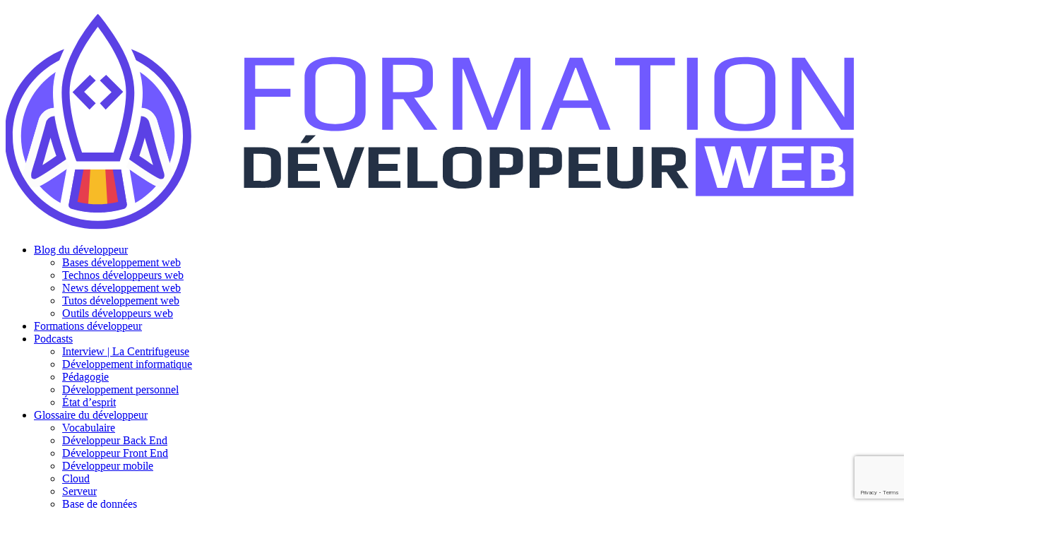

--- FILE ---
content_type: text/html; charset=UTF-8
request_url: https://formationdeveloppeurweb.com/blog-developpeur/technos-developpeurs-web/cms-content-management-system/
body_size: 23266
content:
<!DOCTYPE html>
<html lang="fr">
<head>
    <meta charset="UTF-8">
    <meta http-equiv="X-UA-Compatible" content="IE=edge">
    <meta name="facebook-domain-verification" content="j77bh60afdegrfpaa21dupgzgt1904"/>
    <meta name="viewport" content="width=device-width, initial-scale=1.0, minimum-scale=1.0">
    <link rel="preconnect" href="https://fonts.gstatic.com">
    <link href="https://fonts.googleapis.com/css2?family=Inter:wght@100;200;300;400;500;600;700;800;900&family=Montserrat:ital,wght@0,100;0,200;0,300;0,400;0,500;0,600;0,700;0,800;0,900;1,100;1,200;1,300;1,400;1,500;1,600;1,700;1,800;1,900&display=swap"
          rel="stylesheet">
    <link rel="icon" href="https://formationdeveloppeurweb.com/wp-content/themes/formation-developpeur-web/assets/images/favicon-192.png" sizes="192x192">
    <link rel="apple-touch-icon" href="https://formationdeveloppeurweb.com/wp-content/themes/formation-developpeur-web/assets/images/favicon-180.png">
    <link rel="icon" type="image/png" sizes="32x32"
          href="https://formationdeveloppeurweb.com/wp-content/themes/formation-developpeur-web/assets/images/favicon-32.png">
    <link rel="icon" type="image/png" sizes="16x16"
          href="https://formationdeveloppeurweb.com/wp-content/themes/formation-developpeur-web/assets/images/favicon-16.png">
    <script>(function (w, d, s, l, i) {
            w[l] = w[l] || [];
            w[l].push({
                'gtm.start':
                    new Date().getTime(), event: 'gtm.js'
            });
            var f = d.getElementsByTagName(s)[0],
                j = d.createElement(s), dl = l != 'dataLayer' ? '&l=' + l : '';
            j.async = true;
            j.src =
                'https://www.googletagmanager.com/gtm.js?id=' + i + dl;
            f.parentNode.insertBefore(j, f);
        })(window, document, 'script', 'dataLayer', 'GTM-P4KJSFG');</script>
    <!-- End Google Tag Manager -->
    <meta name='robots' content='index, follow, max-image-preview:large, max-snippet:-1, max-video-preview:-1' />

<!-- Google Tag Manager by PYS -->
    <script data-cfasync="false" data-pagespeed-no-defer>
	    window.dataLayerPYS = window.dataLayerPYS || [];
	</script>
<!-- End Google Tag Manager by PYS -->
	<!-- This site is optimized with the Yoast SEO plugin v25.5 - https://yoast.com/wordpress/plugins/seo/ -->
	<title>CMS  (Content Management System) &#8211; Formation Développeur Web</title>
	<meta name="description" content="Toutes les ressources nécessaires pour devenir Développeur Web &amp; Web Mobile. Augmenter ses connaissances facilement dans l&#039;informatique grâce à des articles tutos sur des technologies web, l&#039;utilisation de logiciels communs ou encore les bases du développement et du monde numérique." />
	<link rel="canonical" href="https://formationdeveloppeurweb.com/blog-developpeur/technos-developpeurs-web/cms-content-management-system/" />
	<meta property="og:locale" content="fr_FR" />
	<meta property="og:type" content="article" />
	<meta property="og:title" content="CMS (Content Management System) - Formation Développeur Web" />
	<meta property="og:description" content="Toutes les ressources nécessaires pour devenir Développeur Web &amp; Web Mobile. Augmenter ses connaissances facilement dans l&#039;informatique grâce à des articles tutos sur des technologies web, l&#039;utilisation de logiciels communs ou encore les bases du développement et du monde numérique." />
	<meta property="og:url" content="https://formationdeveloppeurweb.com/blog-developpeur/technos-developpeurs-web/cms-content-management-system/" />
	<meta property="og:site_name" content="Formation Développeur Web" />
	<meta property="article:published_time" content="2021-08-06T15:00:00+00:00" />
	<meta property="og:image" content="https://formationdeveloppeurweb.com/wp-content/uploads/2021/08/CMS.jpg" />
	<meta property="og:image:width" content="1476" />
	<meta property="og:image:height" content="912" />
	<meta property="og:image:type" content="image/jpeg" />
	<meta name="author" content="Thomas" />
	<meta name="twitter:card" content="summary_large_image" />
	<script type="application/ld+json" class="yoast-schema-graph">{"@context":"https://schema.org","@graph":[{"@type":"Article","@id":"https://formationdeveloppeurweb.com/blog-developpeur/technos-developpeurs-web/cms-content-management-system/#article","isPartOf":{"@id":"https://formationdeveloppeurweb.com/blog-developpeur/technos-developpeurs-web/cms-content-management-system/"},"author":{"name":"Thomas","@id":"https://formationdeveloppeurweb.com/#/schema/person/e79ebb1116bcb61f8b58768f1c66843a"},"headline":"CMS (Content Management System)","datePublished":"2021-08-06T15:00:00+00:00","mainEntityOfPage":{"@id":"https://formationdeveloppeurweb.com/blog-developpeur/technos-developpeurs-web/cms-content-management-system/"},"wordCount":1973,"commentCount":0,"publisher":{"@id":"https://formationdeveloppeurweb.com/#organization"},"image":{"@id":"https://formationdeveloppeurweb.com/blog-developpeur/technos-developpeurs-web/cms-content-management-system/#primaryimage"},"thumbnailUrl":"https://formationdeveloppeurweb.com/wp-content/uploads/2021/08/CMS.jpg","articleSection":["Technos développeurs web"],"inLanguage":"fr-FR","potentialAction":[{"@type":"CommentAction","name":"Comment","target":["https://formationdeveloppeurweb.com/blog-developpeur/technos-developpeurs-web/cms-content-management-system/#respond"]}]},{"@type":"WebPage","@id":"https://formationdeveloppeurweb.com/blog-developpeur/technos-developpeurs-web/cms-content-management-system/","url":"https://formationdeveloppeurweb.com/blog-developpeur/technos-developpeurs-web/cms-content-management-system/","name":"CMS (Content Management System) - Formation Développeur Web","isPartOf":{"@id":"https://formationdeveloppeurweb.com/#website"},"primaryImageOfPage":{"@id":"https://formationdeveloppeurweb.com/blog-developpeur/technos-developpeurs-web/cms-content-management-system/#primaryimage"},"image":{"@id":"https://formationdeveloppeurweb.com/blog-developpeur/technos-developpeurs-web/cms-content-management-system/#primaryimage"},"thumbnailUrl":"https://formationdeveloppeurweb.com/wp-content/uploads/2021/08/CMS.jpg","datePublished":"2021-08-06T15:00:00+00:00","description":"Toutes les ressources nécessaires pour devenir Développeur Web & Web Mobile. Augmenter ses connaissances facilement dans l'informatique grâce à des articles tutos sur des technologies web, l'utilisation de logiciels communs ou encore les bases du développement et du monde numérique.","breadcrumb":{"@id":"https://formationdeveloppeurweb.com/blog-developpeur/technos-developpeurs-web/cms-content-management-system/#breadcrumb"},"inLanguage":"fr-FR","potentialAction":[{"@type":"ReadAction","target":["https://formationdeveloppeurweb.com/blog-developpeur/technos-developpeurs-web/cms-content-management-system/"]}]},{"@type":"ImageObject","inLanguage":"fr-FR","@id":"https://formationdeveloppeurweb.com/blog-developpeur/technos-developpeurs-web/cms-content-management-system/#primaryimage","url":"https://formationdeveloppeurweb.com/wp-content/uploads/2021/08/CMS.jpg","contentUrl":"https://formationdeveloppeurweb.com/wp-content/uploads/2021/08/CMS.jpg","width":1476,"height":912,"caption":"Article abordant la notion content management system"},{"@type":"BreadcrumbList","@id":"https://formationdeveloppeurweb.com/blog-developpeur/technos-developpeurs-web/cms-content-management-system/#breadcrumb","itemListElement":[{"@type":"ListItem","position":1,"name":"Accueil","item":"https://formationdeveloppeurweb.com/"},{"@type":"ListItem","position":2,"name":"Blog du développeur","item":"https://formationdeveloppeurweb.com/blog-developpeur/"},{"@type":"ListItem","position":3,"name":"Technos développeurs web","item":"https://formationdeveloppeurweb.com/blog-developpeur/./technos-developpeurs-web/"},{"@type":"ListItem","position":4,"name":"CMS (Content Management System)"}]},{"@type":"WebSite","@id":"https://formationdeveloppeurweb.com/#website","url":"https://formationdeveloppeurweb.com/","name":"Formation Développeur Web","description":"Prenez votre revanche sur la vie 🚀","publisher":{"@id":"https://formationdeveloppeurweb.com/#organization"},"potentialAction":[{"@type":"SearchAction","target":{"@type":"EntryPoint","urlTemplate":"https://formationdeveloppeurweb.com/?s={search_term_string}"},"query-input":{"@type":"PropertyValueSpecification","valueRequired":true,"valueName":"search_term_string"}}],"inLanguage":"fr-FR"},{"@type":"Organization","@id":"https://formationdeveloppeurweb.com/#organization","name":"Formation Développer Web","url":"https://formationdeveloppeurweb.com/","logo":{"@type":"ImageObject","inLanguage":"fr-FR","@id":"https://formationdeveloppeurweb.com/#/schema/logo/image/","url":"https://formationdeveloppeurweb.com/wp-content/uploads/2021/04/logo-formation-developpeur-web-150150.png","contentUrl":"https://formationdeveloppeurweb.com/wp-content/uploads/2021/04/logo-formation-developpeur-web-150150.png","width":150,"height":150,"caption":"Formation Développer Web"},"image":{"@id":"https://formationdeveloppeurweb.com/#/schema/logo/image/"}},{"@type":"Person","@id":"https://formationdeveloppeurweb.com/#/schema/person/e79ebb1116bcb61f8b58768f1c66843a","name":"Thomas","image":{"@type":"ImageObject","inLanguage":"fr-FR","@id":"https://formationdeveloppeurweb.com/#/schema/person/image/","url":"https://formationdeveloppeurweb.com/wp-content/uploads/2021/04/Photo-Profil-LK-v2-1-150x150.png","contentUrl":"https://formationdeveloppeurweb.com/wp-content/uploads/2021/04/Photo-Profil-LK-v2-1-150x150.png","caption":"Thomas"},"description":"Formateur sur des parcours DWWM &amp; CDA, j'ai décidé d'aller plus loin en te partageant mes connaissances en vitesse supersonic 🚀 Prends ta revanche sur la vie !","sameAs":["https://www.linkedin.com/in/thomas-chevalier-703629156/"]}]}</script>
	<!-- / Yoast SEO plugin. -->


<link rel='dns-prefetch' href='//www.googletagmanager.com' />
<link rel='dns-prefetch' href='//fonts.googleapis.com' />
<link rel="alternate" type="application/rss+xml" title="Formation Développeur Web &raquo; CMS  (Content Management System) Flux des commentaires" href="https://formationdeveloppeurweb.com/blog-developpeur/technos-developpeurs-web/cms-content-management-system/feed/" />
<link rel="alternate" title="oEmbed (JSON)" type="application/json+oembed" href="https://formationdeveloppeurweb.com/wp-json/oembed/1.0/embed?url=https%3A%2F%2Fformationdeveloppeurweb.com%2Fblog-developpeur%2Ftechnos-developpeurs-web%2Fcms-content-management-system%2F" />
<link rel="alternate" title="oEmbed (XML)" type="text/xml+oembed" href="https://formationdeveloppeurweb.com/wp-json/oembed/1.0/embed?url=https%3A%2F%2Fformationdeveloppeurweb.com%2Fblog-developpeur%2Ftechnos-developpeurs-web%2Fcms-content-management-system%2F&#038;format=xml" />
<style id='wp-img-auto-sizes-contain-inline-css' type='text/css'>
img:is([sizes=auto i],[sizes^="auto," i]){contain-intrinsic-size:3000px 1500px}
/*# sourceURL=wp-img-auto-sizes-contain-inline-css */
</style>
<style id='wp-emoji-styles-inline-css' type='text/css'>

	img.wp-smiley, img.emoji {
		display: inline !important;
		border: none !important;
		box-shadow: none !important;
		height: 1em !important;
		width: 1em !important;
		margin: 0 0.07em !important;
		vertical-align: -0.1em !important;
		background: none !important;
		padding: 0 !important;
	}
/*# sourceURL=wp-emoji-styles-inline-css */
</style>
<style id='wp-block-library-inline-css' type='text/css'>
:root{--wp-block-synced-color:#7a00df;--wp-block-synced-color--rgb:122,0,223;--wp-bound-block-color:var(--wp-block-synced-color);--wp-editor-canvas-background:#ddd;--wp-admin-theme-color:#007cba;--wp-admin-theme-color--rgb:0,124,186;--wp-admin-theme-color-darker-10:#006ba1;--wp-admin-theme-color-darker-10--rgb:0,107,160.5;--wp-admin-theme-color-darker-20:#005a87;--wp-admin-theme-color-darker-20--rgb:0,90,135;--wp-admin-border-width-focus:2px}@media (min-resolution:192dpi){:root{--wp-admin-border-width-focus:1.5px}}.wp-element-button{cursor:pointer}:root .has-very-light-gray-background-color{background-color:#eee}:root .has-very-dark-gray-background-color{background-color:#313131}:root .has-very-light-gray-color{color:#eee}:root .has-very-dark-gray-color{color:#313131}:root .has-vivid-green-cyan-to-vivid-cyan-blue-gradient-background{background:linear-gradient(135deg,#00d084,#0693e3)}:root .has-purple-crush-gradient-background{background:linear-gradient(135deg,#34e2e4,#4721fb 50%,#ab1dfe)}:root .has-hazy-dawn-gradient-background{background:linear-gradient(135deg,#faaca8,#dad0ec)}:root .has-subdued-olive-gradient-background{background:linear-gradient(135deg,#fafae1,#67a671)}:root .has-atomic-cream-gradient-background{background:linear-gradient(135deg,#fdd79a,#004a59)}:root .has-nightshade-gradient-background{background:linear-gradient(135deg,#330968,#31cdcf)}:root .has-midnight-gradient-background{background:linear-gradient(135deg,#020381,#2874fc)}:root{--wp--preset--font-size--normal:16px;--wp--preset--font-size--huge:42px}.has-regular-font-size{font-size:1em}.has-larger-font-size{font-size:2.625em}.has-normal-font-size{font-size:var(--wp--preset--font-size--normal)}.has-huge-font-size{font-size:var(--wp--preset--font-size--huge)}.has-text-align-center{text-align:center}.has-text-align-left{text-align:left}.has-text-align-right{text-align:right}.has-fit-text{white-space:nowrap!important}#end-resizable-editor-section{display:none}.aligncenter{clear:both}.items-justified-left{justify-content:flex-start}.items-justified-center{justify-content:center}.items-justified-right{justify-content:flex-end}.items-justified-space-between{justify-content:space-between}.screen-reader-text{border:0;clip-path:inset(50%);height:1px;margin:-1px;overflow:hidden;padding:0;position:absolute;width:1px;word-wrap:normal!important}.screen-reader-text:focus{background-color:#ddd;clip-path:none;color:#444;display:block;font-size:1em;height:auto;left:5px;line-height:normal;padding:15px 23px 14px;text-decoration:none;top:5px;width:auto;z-index:100000}html :where(.has-border-color){border-style:solid}html :where([style*=border-top-color]){border-top-style:solid}html :where([style*=border-right-color]){border-right-style:solid}html :where([style*=border-bottom-color]){border-bottom-style:solid}html :where([style*=border-left-color]){border-left-style:solid}html :where([style*=border-width]){border-style:solid}html :where([style*=border-top-width]){border-top-style:solid}html :where([style*=border-right-width]){border-right-style:solid}html :where([style*=border-bottom-width]){border-bottom-style:solid}html :where([style*=border-left-width]){border-left-style:solid}html :where(img[class*=wp-image-]){height:auto;max-width:100%}:where(figure){margin:0 0 1em}html :where(.is-position-sticky){--wp-admin--admin-bar--position-offset:var(--wp-admin--admin-bar--height,0px)}@media screen and (max-width:600px){html :where(.is-position-sticky){--wp-admin--admin-bar--position-offset:0px}}

/*# sourceURL=wp-block-library-inline-css */
</style><style id='wp-block-heading-inline-css' type='text/css'>
h1:where(.wp-block-heading).has-background,h2:where(.wp-block-heading).has-background,h3:where(.wp-block-heading).has-background,h4:where(.wp-block-heading).has-background,h5:where(.wp-block-heading).has-background,h6:where(.wp-block-heading).has-background{padding:1.25em 2.375em}h1.has-text-align-left[style*=writing-mode]:where([style*=vertical-lr]),h1.has-text-align-right[style*=writing-mode]:where([style*=vertical-rl]),h2.has-text-align-left[style*=writing-mode]:where([style*=vertical-lr]),h2.has-text-align-right[style*=writing-mode]:where([style*=vertical-rl]),h3.has-text-align-left[style*=writing-mode]:where([style*=vertical-lr]),h3.has-text-align-right[style*=writing-mode]:where([style*=vertical-rl]),h4.has-text-align-left[style*=writing-mode]:where([style*=vertical-lr]),h4.has-text-align-right[style*=writing-mode]:where([style*=vertical-rl]),h5.has-text-align-left[style*=writing-mode]:where([style*=vertical-lr]),h5.has-text-align-right[style*=writing-mode]:where([style*=vertical-rl]),h6.has-text-align-left[style*=writing-mode]:where([style*=vertical-lr]),h6.has-text-align-right[style*=writing-mode]:where([style*=vertical-rl]){rotate:180deg}
/*# sourceURL=https://formationdeveloppeurweb.com/wp-includes/blocks/heading/style.min.css */
</style>
<style id='wp-block-paragraph-inline-css' type='text/css'>
.is-small-text{font-size:.875em}.is-regular-text{font-size:1em}.is-large-text{font-size:2.25em}.is-larger-text{font-size:3em}.has-drop-cap:not(:focus):first-letter{float:left;font-size:8.4em;font-style:normal;font-weight:100;line-height:.68;margin:.05em .1em 0 0;text-transform:uppercase}body.rtl .has-drop-cap:not(:focus):first-letter{float:none;margin-left:.1em}p.has-drop-cap.has-background{overflow:hidden}:root :where(p.has-background){padding:1.25em 2.375em}:where(p.has-text-color:not(.has-link-color)) a{color:inherit}p.has-text-align-left[style*="writing-mode:vertical-lr"],p.has-text-align-right[style*="writing-mode:vertical-rl"]{rotate:180deg}
/*# sourceURL=https://formationdeveloppeurweb.com/wp-includes/blocks/paragraph/style.min.css */
</style>
<link rel='stylesheet' id='wc-blocks-style-css' href='https://formationdeveloppeurweb.com/wp-content/plugins/woocommerce/assets/client/blocks/wc-blocks.css?ver=wc-10.0.5' type='text/css' media='all' />
<style id='global-styles-inline-css' type='text/css'>
:root{--wp--preset--aspect-ratio--square: 1;--wp--preset--aspect-ratio--4-3: 4/3;--wp--preset--aspect-ratio--3-4: 3/4;--wp--preset--aspect-ratio--3-2: 3/2;--wp--preset--aspect-ratio--2-3: 2/3;--wp--preset--aspect-ratio--16-9: 16/9;--wp--preset--aspect-ratio--9-16: 9/16;--wp--preset--color--black: #000000;--wp--preset--color--cyan-bluish-gray: #abb8c3;--wp--preset--color--white: #ffffff;--wp--preset--color--pale-pink: #f78da7;--wp--preset--color--vivid-red: #cf2e2e;--wp--preset--color--luminous-vivid-orange: #ff6900;--wp--preset--color--luminous-vivid-amber: #fcb900;--wp--preset--color--light-green-cyan: #7bdcb5;--wp--preset--color--vivid-green-cyan: #00d084;--wp--preset--color--pale-cyan-blue: #8ed1fc;--wp--preset--color--vivid-cyan-blue: #0693e3;--wp--preset--color--vivid-purple: #9b51e0;--wp--preset--gradient--vivid-cyan-blue-to-vivid-purple: linear-gradient(135deg,rgb(6,147,227) 0%,rgb(155,81,224) 100%);--wp--preset--gradient--light-green-cyan-to-vivid-green-cyan: linear-gradient(135deg,rgb(122,220,180) 0%,rgb(0,208,130) 100%);--wp--preset--gradient--luminous-vivid-amber-to-luminous-vivid-orange: linear-gradient(135deg,rgb(252,185,0) 0%,rgb(255,105,0) 100%);--wp--preset--gradient--luminous-vivid-orange-to-vivid-red: linear-gradient(135deg,rgb(255,105,0) 0%,rgb(207,46,46) 100%);--wp--preset--gradient--very-light-gray-to-cyan-bluish-gray: linear-gradient(135deg,rgb(238,238,238) 0%,rgb(169,184,195) 100%);--wp--preset--gradient--cool-to-warm-spectrum: linear-gradient(135deg,rgb(74,234,220) 0%,rgb(151,120,209) 20%,rgb(207,42,186) 40%,rgb(238,44,130) 60%,rgb(251,105,98) 80%,rgb(254,248,76) 100%);--wp--preset--gradient--blush-light-purple: linear-gradient(135deg,rgb(255,206,236) 0%,rgb(152,150,240) 100%);--wp--preset--gradient--blush-bordeaux: linear-gradient(135deg,rgb(254,205,165) 0%,rgb(254,45,45) 50%,rgb(107,0,62) 100%);--wp--preset--gradient--luminous-dusk: linear-gradient(135deg,rgb(255,203,112) 0%,rgb(199,81,192) 50%,rgb(65,88,208) 100%);--wp--preset--gradient--pale-ocean: linear-gradient(135deg,rgb(255,245,203) 0%,rgb(182,227,212) 50%,rgb(51,167,181) 100%);--wp--preset--gradient--electric-grass: linear-gradient(135deg,rgb(202,248,128) 0%,rgb(113,206,126) 100%);--wp--preset--gradient--midnight: linear-gradient(135deg,rgb(2,3,129) 0%,rgb(40,116,252) 100%);--wp--preset--font-size--small: 13px;--wp--preset--font-size--medium: 20px;--wp--preset--font-size--large: 36px;--wp--preset--font-size--x-large: 42px;--wp--preset--spacing--20: 0.44rem;--wp--preset--spacing--30: 0.67rem;--wp--preset--spacing--40: 1rem;--wp--preset--spacing--50: 1.5rem;--wp--preset--spacing--60: 2.25rem;--wp--preset--spacing--70: 3.38rem;--wp--preset--spacing--80: 5.06rem;--wp--preset--shadow--natural: 6px 6px 9px rgba(0, 0, 0, 0.2);--wp--preset--shadow--deep: 12px 12px 50px rgba(0, 0, 0, 0.4);--wp--preset--shadow--sharp: 6px 6px 0px rgba(0, 0, 0, 0.2);--wp--preset--shadow--outlined: 6px 6px 0px -3px rgb(255, 255, 255), 6px 6px rgb(0, 0, 0);--wp--preset--shadow--crisp: 6px 6px 0px rgb(0, 0, 0);}:where(.is-layout-flex){gap: 0.5em;}:where(.is-layout-grid){gap: 0.5em;}body .is-layout-flex{display: flex;}.is-layout-flex{flex-wrap: wrap;align-items: center;}.is-layout-flex > :is(*, div){margin: 0;}body .is-layout-grid{display: grid;}.is-layout-grid > :is(*, div){margin: 0;}:where(.wp-block-columns.is-layout-flex){gap: 2em;}:where(.wp-block-columns.is-layout-grid){gap: 2em;}:where(.wp-block-post-template.is-layout-flex){gap: 1.25em;}:where(.wp-block-post-template.is-layout-grid){gap: 1.25em;}.has-black-color{color: var(--wp--preset--color--black) !important;}.has-cyan-bluish-gray-color{color: var(--wp--preset--color--cyan-bluish-gray) !important;}.has-white-color{color: var(--wp--preset--color--white) !important;}.has-pale-pink-color{color: var(--wp--preset--color--pale-pink) !important;}.has-vivid-red-color{color: var(--wp--preset--color--vivid-red) !important;}.has-luminous-vivid-orange-color{color: var(--wp--preset--color--luminous-vivid-orange) !important;}.has-luminous-vivid-amber-color{color: var(--wp--preset--color--luminous-vivid-amber) !important;}.has-light-green-cyan-color{color: var(--wp--preset--color--light-green-cyan) !important;}.has-vivid-green-cyan-color{color: var(--wp--preset--color--vivid-green-cyan) !important;}.has-pale-cyan-blue-color{color: var(--wp--preset--color--pale-cyan-blue) !important;}.has-vivid-cyan-blue-color{color: var(--wp--preset--color--vivid-cyan-blue) !important;}.has-vivid-purple-color{color: var(--wp--preset--color--vivid-purple) !important;}.has-black-background-color{background-color: var(--wp--preset--color--black) !important;}.has-cyan-bluish-gray-background-color{background-color: var(--wp--preset--color--cyan-bluish-gray) !important;}.has-white-background-color{background-color: var(--wp--preset--color--white) !important;}.has-pale-pink-background-color{background-color: var(--wp--preset--color--pale-pink) !important;}.has-vivid-red-background-color{background-color: var(--wp--preset--color--vivid-red) !important;}.has-luminous-vivid-orange-background-color{background-color: var(--wp--preset--color--luminous-vivid-orange) !important;}.has-luminous-vivid-amber-background-color{background-color: var(--wp--preset--color--luminous-vivid-amber) !important;}.has-light-green-cyan-background-color{background-color: var(--wp--preset--color--light-green-cyan) !important;}.has-vivid-green-cyan-background-color{background-color: var(--wp--preset--color--vivid-green-cyan) !important;}.has-pale-cyan-blue-background-color{background-color: var(--wp--preset--color--pale-cyan-blue) !important;}.has-vivid-cyan-blue-background-color{background-color: var(--wp--preset--color--vivid-cyan-blue) !important;}.has-vivid-purple-background-color{background-color: var(--wp--preset--color--vivid-purple) !important;}.has-black-border-color{border-color: var(--wp--preset--color--black) !important;}.has-cyan-bluish-gray-border-color{border-color: var(--wp--preset--color--cyan-bluish-gray) !important;}.has-white-border-color{border-color: var(--wp--preset--color--white) !important;}.has-pale-pink-border-color{border-color: var(--wp--preset--color--pale-pink) !important;}.has-vivid-red-border-color{border-color: var(--wp--preset--color--vivid-red) !important;}.has-luminous-vivid-orange-border-color{border-color: var(--wp--preset--color--luminous-vivid-orange) !important;}.has-luminous-vivid-amber-border-color{border-color: var(--wp--preset--color--luminous-vivid-amber) !important;}.has-light-green-cyan-border-color{border-color: var(--wp--preset--color--light-green-cyan) !important;}.has-vivid-green-cyan-border-color{border-color: var(--wp--preset--color--vivid-green-cyan) !important;}.has-pale-cyan-blue-border-color{border-color: var(--wp--preset--color--pale-cyan-blue) !important;}.has-vivid-cyan-blue-border-color{border-color: var(--wp--preset--color--vivid-cyan-blue) !important;}.has-vivid-purple-border-color{border-color: var(--wp--preset--color--vivid-purple) !important;}.has-vivid-cyan-blue-to-vivid-purple-gradient-background{background: var(--wp--preset--gradient--vivid-cyan-blue-to-vivid-purple) !important;}.has-light-green-cyan-to-vivid-green-cyan-gradient-background{background: var(--wp--preset--gradient--light-green-cyan-to-vivid-green-cyan) !important;}.has-luminous-vivid-amber-to-luminous-vivid-orange-gradient-background{background: var(--wp--preset--gradient--luminous-vivid-amber-to-luminous-vivid-orange) !important;}.has-luminous-vivid-orange-to-vivid-red-gradient-background{background: var(--wp--preset--gradient--luminous-vivid-orange-to-vivid-red) !important;}.has-very-light-gray-to-cyan-bluish-gray-gradient-background{background: var(--wp--preset--gradient--very-light-gray-to-cyan-bluish-gray) !important;}.has-cool-to-warm-spectrum-gradient-background{background: var(--wp--preset--gradient--cool-to-warm-spectrum) !important;}.has-blush-light-purple-gradient-background{background: var(--wp--preset--gradient--blush-light-purple) !important;}.has-blush-bordeaux-gradient-background{background: var(--wp--preset--gradient--blush-bordeaux) !important;}.has-luminous-dusk-gradient-background{background: var(--wp--preset--gradient--luminous-dusk) !important;}.has-pale-ocean-gradient-background{background: var(--wp--preset--gradient--pale-ocean) !important;}.has-electric-grass-gradient-background{background: var(--wp--preset--gradient--electric-grass) !important;}.has-midnight-gradient-background{background: var(--wp--preset--gradient--midnight) !important;}.has-small-font-size{font-size: var(--wp--preset--font-size--small) !important;}.has-medium-font-size{font-size: var(--wp--preset--font-size--medium) !important;}.has-large-font-size{font-size: var(--wp--preset--font-size--large) !important;}.has-x-large-font-size{font-size: var(--wp--preset--font-size--x-large) !important;}
/*# sourceURL=global-styles-inline-css */
</style>

<style id='classic-theme-styles-inline-css' type='text/css'>
/*! This file is auto-generated */
.wp-block-button__link{color:#fff;background-color:#32373c;border-radius:9999px;box-shadow:none;text-decoration:none;padding:calc(.667em + 2px) calc(1.333em + 2px);font-size:1.125em}.wp-block-file__button{background:#32373c;color:#fff;text-decoration:none}
/*# sourceURL=/wp-includes/css/classic-themes.min.css */
</style>
<link rel='stylesheet' id='contact-form-7-css' href='https://formationdeveloppeurweb.com/wp-content/plugins/contact-form-7/includes/css/styles.css?ver=6.1' type='text/css' media='all' />
<link rel='stylesheet' id='cookie-law-info-css' href='https://formationdeveloppeurweb.com/wp-content/plugins/cookie-law-info/legacy/public/css/cookie-law-info-public.css?ver=3.3.1' type='text/css' media='all' />
<link rel='stylesheet' id='cookie-law-info-gdpr-css' href='https://formationdeveloppeurweb.com/wp-content/plugins/cookie-law-info/legacy/public/css/cookie-law-info-gdpr.css?ver=3.3.1' type='text/css' media='all' />
<link rel='stylesheet' id='rp-public-styles-css' href='https://formationdeveloppeurweb.com/wp-content/plugins/reading-progress-bar/public/css/rp-public.css?ver=6.9' type='text/css' media='all' />
<link rel='stylesheet' id='woocommerce-layout-css' href='https://formationdeveloppeurweb.com/wp-content/plugins/woocommerce/assets/css/woocommerce-layout.css?ver=10.0.5' type='text/css' media='all' />
<link rel='stylesheet' id='woocommerce-smallscreen-css' href='https://formationdeveloppeurweb.com/wp-content/plugins/woocommerce/assets/css/woocommerce-smallscreen.css?ver=10.0.5' type='text/css' media='only screen and (max-width: 768px)' />
<link rel='stylesheet' id='woocommerce-general-css' href='https://formationdeveloppeurweb.com/wp-content/plugins/woocommerce/assets/css/woocommerce.css?ver=10.0.5' type='text/css' media='all' />
<style id='woocommerce-inline-inline-css' type='text/css'>
.woocommerce form .form-row .required { visibility: visible; }
/*# sourceURL=woocommerce-inline-inline-css */
</style>
<link rel='stylesheet' id='ppress-frontend-css' href='https://formationdeveloppeurweb.com/wp-content/plugins/wp-user-avatar/assets/css/frontend.min.css?ver=4.16.3' type='text/css' media='all' />
<link rel='stylesheet' id='ppress-flatpickr-css' href='https://formationdeveloppeurweb.com/wp-content/plugins/wp-user-avatar/assets/flatpickr/flatpickr.min.css?ver=4.16.3' type='text/css' media='all' />
<link rel='stylesheet' id='ppress-select2-css' href='https://formationdeveloppeurweb.com/wp-content/plugins/wp-user-avatar/assets/select2/select2.min.css?ver=6.9' type='text/css' media='all' />
<link rel='stylesheet' id='brands-styles-css' href='https://formationdeveloppeurweb.com/wp-content/plugins/woocommerce/assets/css/brands.css?ver=10.0.5' type='text/css' media='all' />
<link rel='stylesheet' id='root_styles-css' href='https://formationdeveloppeurweb.com/wp-content/themes/formation-developpeur-web/assets/css/root.css?ver=6.9' type='text/css' media='all' />
<link rel='stylesheet' id='main_styles-css' href='https://formationdeveloppeurweb.com/wp-content/themes/formation-developpeur-web/assets/css/main.css?ver=6.9' type='text/css' media='all' />
<link rel='stylesheet' id='header_styles-css' href='https://formationdeveloppeurweb.com/wp-content/themes/formation-developpeur-web/assets/css/header.css?ver=6.9' type='text/css' media='all' />
<link rel='stylesheet' id='footer_styles-css' href='https://formationdeveloppeurweb.com/wp-content/themes/formation-developpeur-web/assets/css/footer.css?ver=6.9' type='text/css' media='all' />
<link rel='stylesheet' id='comments_styles-css' href='https://formationdeveloppeurweb.com/wp-content/themes/formation-developpeur-web/assets/css/comments.css?ver=6.9' type='text/css' media='all' />
<link rel='stylesheet' id='wocommerce_styles-css' href='https://formationdeveloppeurweb.com/wp-content/themes/formation-developpeur-web/assets/css/woocommerce.css?ver=6.9' type='text/css' media='all' />
<link rel='stylesheet' id='home_styles-css' href='https://formationdeveloppeurweb.com/wp-content/themes/formation-developpeur-web/assets/css/home.css?ver=6.9' type='text/css' media='all' />
<link rel='stylesheet' id='single_styles-css' href='https://formationdeveloppeurweb.com/wp-content/themes/formation-developpeur-web/assets/css/single.css?ver=6.9' type='text/css' media='all' />
<link rel='stylesheet' id='page_styles-css' href='https://formationdeveloppeurweb.com/wp-content/themes/formation-developpeur-web/assets/css/page.css?ver=6.9' type='text/css' media='all' />
<link rel='stylesheet' id='formations_styles-css' href='https://formationdeveloppeurweb.com/wp-content/themes/formation-developpeur-web/assets/css/formations.css?ver=6.9' type='text/css' media='all' />
<link rel='stylesheet' id='formation_styles-css' href='https://formationdeveloppeurweb.com/wp-content/themes/formation-developpeur-web/assets/css/formation.css?ver=6.9' type='text/css' media='all' />
<link rel='stylesheet' id='podcasts_styles-css' href='https://formationdeveloppeurweb.com/wp-content/themes/formation-developpeur-web/assets/css/podcasts.css?ver=6.9' type='text/css' media='all' />
<link rel='stylesheet' id='mm-compiled-options-mobmenu-css' href='https://formationdeveloppeurweb.com/wp-content/uploads/dynamic-mobmenu.css?ver=2.8.8-465' type='text/css' media='all' />
<link rel='stylesheet' id='mm-google-webfont-roboto-css' href='//fonts.googleapis.com/css?family=Roboto%3Ainherit%2C400&#038;subset=latin%2Clatin-ext&#038;ver=6.9' type='text/css' media='all' />
<link rel='stylesheet' id='mm-google-webfont-dosis-css' href='//fonts.googleapis.com/css?family=Dosis%3Ainherit%2C400&#038;subset=latin%2Clatin-ext&#038;ver=6.9' type='text/css' media='all' />
<link rel='stylesheet' id='enlighterjs-css' href='https://formationdeveloppeurweb.com/wp-content/plugins/enlighter/cache/enlighterjs.min.css?ver=yMBzAUAJLzdA9rl' type='text/css' media='all' />
<link rel='stylesheet' id='cssmobmenu-icons-css' href='https://formationdeveloppeurweb.com/wp-content/plugins/mobile-menu/includes/css/mobmenu-icons.css?ver=6.9' type='text/css' media='all' />
<link rel='stylesheet' id='cssmobmenu-css' href='https://formationdeveloppeurweb.com/wp-content/plugins/mobile-menu/includes/css/mobmenu.css?ver=2.8.8' type='text/css' media='all' />
<script type="text/javascript" src="https://formationdeveloppeurweb.com/wp-includes/js/jquery/jquery.min.js?ver=3.7.1" id="jquery-core-js"></script>
<script type="text/javascript" src="https://formationdeveloppeurweb.com/wp-includes/js/jquery/jquery-migrate.min.js?ver=3.4.1" id="jquery-migrate-js"></script>
<script type="text/javascript" id="cookie-law-info-js-extra">
/* <![CDATA[ */
var Cli_Data = {"nn_cookie_ids":[],"cookielist":[],"non_necessary_cookies":[],"ccpaEnabled":"","ccpaRegionBased":"","ccpaBarEnabled":"","strictlyEnabled":["necessary","obligatoire"],"ccpaType":"gdpr","js_blocking":"1","custom_integration":"","triggerDomRefresh":"","secure_cookies":""};
var cli_cookiebar_settings = {"animate_speed_hide":"500","animate_speed_show":"500","background":"#f4f5f7","border":"#b1a6a6c2","border_on":"","button_1_button_colour":"#705aff","button_1_button_hover":"#5a48cc","button_1_link_colour":"#f4f5f7","button_1_as_button":"1","button_1_new_win":"","button_2_button_colour":"#333","button_2_button_hover":"#292929","button_2_link_colour":"#1a1c1e","button_2_as_button":"","button_2_hidebar":"","button_3_button_colour":"#705aff","button_3_button_hover":"#5a48cc","button_3_link_colour":"#f4f5f7","button_3_as_button":"1","button_3_new_win":"","button_4_button_colour":"#000","button_4_button_hover":"#000000","button_4_link_colour":"#1a1c1e","button_4_as_button":"","button_7_button_colour":"#705aff","button_7_button_hover":"#5a48cc","button_7_link_colour":"#f4f5f7","button_7_as_button":"1","button_7_new_win":"","font_family":"inherit","header_fix":"","notify_animate_hide":"1","notify_animate_show":"","notify_div_id":"#cookie-law-info-bar","notify_position_horizontal":"right","notify_position_vertical":"bottom","scroll_close":"","scroll_close_reload":"","accept_close_reload":"","reject_close_reload":"","showagain_tab":"","showagain_background":"#fff","showagain_border":"#000","showagain_div_id":"#cookie-law-info-again","showagain_x_position":"100px","text":"#1a1c1e","show_once_yn":"","show_once":"10000","logging_on":"","as_popup":"","popup_overlay":"1","bar_heading_text":"","cookie_bar_as":"banner","popup_showagain_position":"bottom-right","widget_position":"left"};
var log_object = {"ajax_url":"https://formationdeveloppeurweb.com/wp-admin/admin-ajax.php"};
//# sourceURL=cookie-law-info-js-extra
/* ]]> */
</script>
<script type="text/javascript" src="https://formationdeveloppeurweb.com/wp-content/plugins/cookie-law-info/legacy/public/js/cookie-law-info-public.js?ver=3.3.1" id="cookie-law-info-js"></script>
<script type="text/javascript" src="https://formationdeveloppeurweb.com/wp-content/plugins/reading-progress-bar/public/js/rp-public.js?ver=6.9" id="rp-public-scripts-js"></script>
<script type="text/javascript" src="https://formationdeveloppeurweb.com/wp-content/plugins/woocommerce/assets/js/jquery-blockui/jquery.blockUI.min.js?ver=2.7.0-wc.10.0.5" id="jquery-blockui-js" defer="defer" data-wp-strategy="defer"></script>
<script type="text/javascript" src="https://formationdeveloppeurweb.com/wp-content/plugins/woocommerce/assets/js/js-cookie/js.cookie.min.js?ver=2.1.4-wc.10.0.5" id="js-cookie-js" defer="defer" data-wp-strategy="defer"></script>
<script type="text/javascript" id="woocommerce-js-extra">
/* <![CDATA[ */
var woocommerce_params = {"ajax_url":"/wp-admin/admin-ajax.php","wc_ajax_url":"/?wc-ajax=%%endpoint%%","i18n_password_show":"Afficher le mot de passe","i18n_password_hide":"Masquer le mot de passe"};
//# sourceURL=woocommerce-js-extra
/* ]]> */
</script>
<script type="text/javascript" src="https://formationdeveloppeurweb.com/wp-content/plugins/woocommerce/assets/js/frontend/woocommerce.min.js?ver=10.0.5" id="woocommerce-js" defer="defer" data-wp-strategy="defer"></script>
<script type="text/javascript" src="https://formationdeveloppeurweb.com/wp-content/plugins/wp-user-avatar/assets/flatpickr/flatpickr.min.js?ver=4.16.3" id="ppress-flatpickr-js"></script>
<script type="text/javascript" src="https://formationdeveloppeurweb.com/wp-content/plugins/wp-user-avatar/assets/select2/select2.min.js?ver=4.16.3" id="ppress-select2-js"></script>

<!-- Extrait de code de la balise Google (gtag.js) ajouté par Site Kit -->
<!-- Extrait Google Analytics ajouté par Site Kit -->
<script type="text/javascript" src="https://www.googletagmanager.com/gtag/js?id=G-HW70MGDE06&l=dataLayerPYS" id="google_gtagjs-js" async></script>
<script type="text/javascript" id="google_gtagjs-js-after">
/* <![CDATA[ */
window.dataLayerPYS = window.dataLayerPYS || [];function gtag(){dataLayerPYS.push(arguments);}
gtag("set","linker",{"domains":["formationdeveloppeurweb.com"]});
gtag("js", new Date());
gtag("set", "developer_id.dZTNiMT", true);
gtag("config", "G-HW70MGDE06");
//# sourceURL=google_gtagjs-js-after
/* ]]> */
</script>
<script type="text/javascript" src="https://formationdeveloppeurweb.com/wp-content/plugins/mobile-menu/includes/js/mobmenu.js?ver=2.8.8" id="mobmenujs-js"></script>
<link rel="https://api.w.org/" href="https://formationdeveloppeurweb.com/wp-json/" /><link rel="alternate" title="JSON" type="application/json" href="https://formationdeveloppeurweb.com/wp-json/wp/v2/posts/618" /><link rel="EditURI" type="application/rsd+xml" title="RSD" href="https://formationdeveloppeurweb.com/xmlrpc.php?rsd" />
<meta name="generator" content="WordPress 6.9" />
<meta name="generator" content="WooCommerce 10.0.5" />
<link rel='shortlink' href='https://formationdeveloppeurweb.com/?p=618' />
<meta name="generator" content="Site Kit by Google 1.158.0" />	<noscript><style>.woocommerce-product-gallery{ opacity: 1 !important; }</style></noscript>
	<style type="text/css">.broken_link, a.broken_link {
	text-decoration: line-through;
}</style><style type="text/css">.removed_link, a.removed_link {
	text-decoration: line-through;
}</style><link rel='stylesheet' id='wc-stripe-blocks-checkout-style-css' href='https://formationdeveloppeurweb.com/wp-content/plugins/woocommerce-gateway-stripe/build/upe-blocks.css?ver=8c6a61afcfe78e1022f9d9de1b9965b7' type='text/css' media='all' />
<link rel='stylesheet' id='yarppRelatedCss-css' href='https://formationdeveloppeurweb.com/wp-content/plugins/yet-another-related-posts-plugin/style/related.css?ver=5.30.11' type='text/css' media='all' />
<link rel='stylesheet' id='cookie-law-info-table-css' href='https://formationdeveloppeurweb.com/wp-content/plugins/cookie-law-info/legacy/public/css/cookie-law-info-table.css?ver=3.3.1' type='text/css' media='all' />
</head>
<body class="wp-singular post-template-default single single-post postid-618 single-format-standard wp-custom-logo wp-theme-formation-developpeur-web theme-formation-developpeur-web woocommerce-no-js mob-menu-slideout-over">

<!-- Google Tag Manager (noscript) -->
<noscript>
    <iframe src="https://www.googletagmanager.com/ns.html?id=GTM-P4KJSFG"
            height="0" width="0" style="display:none;visibility:hidden"></iframe>
</noscript>
<!-- End Google Tag Manager (noscript) -->

<nav id="navigation">
    <a href="/">
        <img src="https://formationdeveloppeurweb.com/wp-content/themes/formation-developpeur-web/assets/images/logo-max.svg"
             alt="Reconversion Développeur Web" class="logo">
    </a>

    <div class="menu-menu-header-container"><ul id="primary-menu" class="menu"><li id="menu-item-437" class="menu-item menu-item-type-post_type menu-item-object-page current_page_parent menu-item-has-children menu-item-437"><a href="https://formationdeveloppeurweb.com/blog-developpeur/">Blog du développeur</a>
<ul class="sub-menu">
	<li id="menu-item-663" class="menu-item menu-item-type-taxonomy menu-item-object-category menu-item-663"><a href="https://formationdeveloppeurweb.com/blog-developpeur/./bases-developpement-web/">Bases développement web</a></li>
	<li id="menu-item-306" class="menu-item menu-item-type-taxonomy menu-item-object-category current-post-ancestor current-menu-parent current-post-parent menu-item-306"><a href="https://formationdeveloppeurweb.com/blog-developpeur/./technos-developpeurs-web/">Technos développeurs web</a></li>
	<li id="menu-item-304" class="menu-item menu-item-type-taxonomy menu-item-object-category menu-item-304"><a href="https://formationdeveloppeurweb.com/blog-developpeur/./news-developpement-web/">News développement web</a></li>
	<li id="menu-item-307" class="menu-item menu-item-type-taxonomy menu-item-object-category menu-item-307"><a href="https://formationdeveloppeurweb.com/blog-developpeur/./tutos-developpement-web/">Tutos développement web</a></li>
	<li id="menu-item-305" class="menu-item menu-item-type-taxonomy menu-item-object-category menu-item-305"><a href="https://formationdeveloppeurweb.com/blog-developpeur/./outils-developpeurs-web/">Outils développeurs web</a></li>
</ul>
</li>
<li id="menu-item-136" class="menu-item menu-item-type-post_type menu-item-object-page menu-item-136"><a href="https://formationdeveloppeurweb.com/boutique/">Formations développeur</a></li>
<li id="menu-item-450" class="menu-item menu-item-type-custom menu-item-object-custom menu-item-has-children menu-item-450"><a href="https://formationdeveloppeurweb.com/podcasts/">Podcasts</a>
<ul class="sub-menu">
	<li id="menu-item-881" class="menu-item menu-item-type-taxonomy menu-item-object-type_podcast menu-item-881"><a href="https://formationdeveloppeurweb.com/podcasts/interview-la-centrifugeuse/">Interview | La Centrifugeuse</a></li>
	<li id="menu-item-442" class="menu-item menu-item-type-taxonomy menu-item-object-type_podcast menu-item-442"><a href="https://formationdeveloppeurweb.com/podcasts/developpement-informatique/">Développement informatique</a></li>
	<li id="menu-item-445" class="menu-item menu-item-type-taxonomy menu-item-object-type_podcast menu-item-445"><a href="https://formationdeveloppeurweb.com/podcasts/pedagogie/">Pédagogie</a></li>
	<li id="menu-item-443" class="menu-item menu-item-type-taxonomy menu-item-object-type_podcast menu-item-443"><a href="https://formationdeveloppeurweb.com/podcasts/developpement-personnel/">Développement personnel</a></li>
	<li id="menu-item-444" class="menu-item menu-item-type-taxonomy menu-item-object-type_podcast menu-item-444"><a href="https://formationdeveloppeurweb.com/podcasts/etat-esprit/">État d’esprit</a></li>
</ul>
</li>
<li id="menu-item-58" class="menu-item menu-item-type-post_type menu-item-object-page menu-item-has-children menu-item-58"><a href="https://formationdeveloppeurweb.com/glossaire-web/">Glossaire du développeur</a>
<ul class="sub-menu">
	<li id="menu-item-464" class="menu-item menu-item-type-custom menu-item-object-custom menu-item-464"><a href="https://formationdeveloppeurweb.com/glossaire-web/vocabulaire/">Vocabulaire</a></li>
	<li id="menu-item-244" class="menu-item menu-item-type-post_type menu-item-object-page menu-item-244"><a href="https://formationdeveloppeurweb.com/glossaire-web/developpeur-back-end/">Développeur Back End</a></li>
	<li id="menu-item-245" class="menu-item menu-item-type-post_type menu-item-object-page menu-item-245"><a href="https://formationdeveloppeurweb.com/glossaire-web/developpeur-front-end/">Développeur Front End</a></li>
	<li id="menu-item-246" class="menu-item menu-item-type-post_type menu-item-object-page menu-item-246"><a href="https://formationdeveloppeurweb.com/glossaire-web/developpeur-mobile/">Développeur mobile</a></li>
	<li id="menu-item-243" class="menu-item menu-item-type-post_type menu-item-object-page menu-item-243"><a href="https://formationdeveloppeurweb.com/glossaire-web/cloud/">Cloud</a></li>
	<li id="menu-item-251" class="menu-item menu-item-type-post_type menu-item-object-page menu-item-251"><a href="https://formationdeveloppeurweb.com/glossaire-web/serveur/">Serveur</a></li>
	<li id="menu-item-242" class="menu-item menu-item-type-post_type menu-item-object-page menu-item-242"><a href="https://formationdeveloppeurweb.com/glossaire-web/base-de-donnees/">Base de données</a></li>
</ul>
</li>
<li id="menu-item-193" class="menu-item menu-item-type-post_type menu-item-object-page menu-item-has-children menu-item-193"><a href="https://formationdeveloppeurweb.com/guide-formation-web/">Guide formation Web</a>
<ul class="sub-menu">
	<li id="menu-item-303" class="menu-item menu-item-type-post_type menu-item-object-page menu-item-303"><a href="https://formationdeveloppeurweb.com/guide-formation-web/apprendre-programmation-web/">Apprendre la programmation web</a></li>
	<li id="menu-item-248" class="menu-item menu-item-type-post_type menu-item-object-page menu-item-248"><a href="https://formationdeveloppeurweb.com/guide-formation-web/formation-developpeur-web-freelance/">Formation développeur web Freelance</a></li>
	<li id="menu-item-301" class="menu-item menu-item-type-post_type menu-item-object-page menu-item-301"><a href="https://formationdeveloppeurweb.com/guide-formation-web/formation-developpeur-web-a-distance/">Formation développeur web à distance</a></li>
	<li id="menu-item-302" class="menu-item menu-item-type-post_type menu-item-object-page menu-item-302"><a href="https://formationdeveloppeurweb.com/guide-formation-web/reconversion-developpeur-web/">Reconversion développeur web</a></li>
	<li id="menu-item-250" class="menu-item menu-item-type-post_type menu-item-object-page menu-item-250"><a href="https://formationdeveloppeurweb.com/guide-formation-web/formation-developpeur-web-pole-emploi/">Formation développeur web Pôle-Emploi</a></li>
	<li id="menu-item-342" class="menu-item menu-item-type-post_type menu-item-object-page menu-item-342"><a href="https://formationdeveloppeurweb.com/guide-formation-web/formation-developpement-mobile/">Formation développement mobile</a></li>
	<li id="menu-item-345" class="menu-item menu-item-type-post_type menu-item-object-page menu-item-345"><a href="https://formationdeveloppeurweb.com/guide-formation-web/formation-nodejs/">Formation Node JS</a></li>
	<li id="menu-item-344" class="menu-item menu-item-type-post_type menu-item-object-page menu-item-344"><a href="https://formationdeveloppeurweb.com/guide-formation-web/formation-angular/">Formation Angular</a></li>
	<li id="menu-item-343" class="menu-item menu-item-type-post_type menu-item-object-page menu-item-343"><a href="https://formationdeveloppeurweb.com/guide-formation-web/formation-virtualisation/">Formation virtualisation</a></li>
</ul>
</li>
<li id="menu-item-186" class="login menu-item menu-item-type-post_type menu-item-object-page menu-item-186"><a href="https://formationdeveloppeurweb.com/mon-compte/">Mon compte</a></li>
<li id="menu-item-188" class="shop menu-item menu-item-type-post_type menu-item-object-page menu-item-188"><a href="https://formationdeveloppeurweb.com/panier/"> </a></li>
</ul></div>
</nav>

<div id="single">

    <div class="content-left">

        <p id="breadcrumbs"><span><span><a href="https://formationdeveloppeurweb.com/">Accueil</a></span> / <span><a href="https://formationdeveloppeurweb.com/blog-developpeur/">Blog du développeur</a></span> / <span><a href="https://formationdeveloppeurweb.com/blog-developpeur/./technos-developpeurs-web/">Technos développeurs web</a></span> / <span class="breadcrumb_last" aria-current="page">CMS (Content Management System)</span></span></p>
        <article class="post">
            <h1 class="title-regular">CMS  (Content Management System)</h1>
            <img width="1476" height="912" src="https://formationdeveloppeurweb.com/wp-content/uploads/2021/08/CMS.jpg" class="attachment-post-thumbnail size-post-thumbnail wp-post-image" alt="Article abordant la notion content management system" decoding="async" fetchpriority="high" srcset="https://formationdeveloppeurweb.com/wp-content/uploads/2021/08/CMS.jpg 1476w, https://formationdeveloppeurweb.com/wp-content/uploads/2021/08/CMS-369x228.jpg 369w, https://formationdeveloppeurweb.com/wp-content/uploads/2021/08/CMS-1024x633.jpg 1024w, https://formationdeveloppeurweb.com/wp-content/uploads/2021/08/CMS-768x475.jpg 768w, https://formationdeveloppeurweb.com/wp-content/uploads/2021/08/CMS-600x371.jpg 600w" sizes="(max-width: 1476px) 100vw, 1476px" />
            <p class="post__meta">6 août 2021</p>
            <p class="tags"></p>

            <div class="post__content">
                
<p>Les sites de vente en ligne, ou plus communément appelés e-commerce, sont en forte croissance depuis ces dernières années.</p>



<p>Notre consommation quotidienne ayant fortement évoluée, nous passons de plus en plus de commandes depuis notre ordinateur ou smartphone, délaissant l&rsquo;achat dans les boutiques physiques de proximité.</p>



<p>Le numérique nous a aussi permis de nous rapprocher de certaines denrées qui étaient, jusqu&rsquo;à présent, impossible d&rsquo;obtenir sans se déplacer physiquement.</p>



<p>Les boutiques en ligne fleurissant à vitesse grand V, on est en droit de se demander comment tout cela est possible et si il est simple de monter une boutique pour soi ou pour un client.</p>



<p>Une partie de la réponse se cache dans la notion de CMS.</p>



<h2 class="wp-block-heading">Les CMS</h2>



<p>Peu connu, le mot CMS signifie en anglais Content Management System, ou système de gestion de contenu dans la langue de Molière.</p>



<p>Lorsqu&rsquo;on parle de Content Management System, souvent, on parle de WordPress qui est LA référence dans le milieu du numérique.</p>



<p>C’est finalement un logiciel qui va nous permettre de nous concentrer sur la gestion du contenu du site tout en facilitant la partie création graphique et mise en place.</p>



<h3 class="wp-block-heading">Spectre d&rsquo;utilisation</h3>



<p>L&rsquo;application de Content Management System est assez générique pour pouvoir s&rsquo;adapter à n&rsquo;importe quel type de contenu ou de boutique, et fournira tous les outils nécessaires à la bonne gestion. Par exemple, pour du blogging, on se tournera vers WordPress qui embarque de nombreux outils autour de l&rsquo;écriture d&rsquo;articles comme les tags, les pages de présentation ou encore les menus. Et tout ceci sera disponible depuis une interface simple et épurée que n&rsquo;importe quel néophyte comprendra et saura maîtriser rapidement.</p>



<p>Il sera ensuite possible d&rsquo;étendre les fonctionnalités de base grâce à des extensions gratuites ou payantes.</p>



<p>Du côté du visuel, on retrouvera de nombreux thèmes, c&rsquo;est à dire des visuels qui ont été déjà développés, et qui permettent de modifier facilement certaines parties comme les titres, les couleurs, la disposition des éléments ou encore les photos utilisées.</p>



<p>Les thèmes seront soient gratuits soit payants et on les retrouvera directement sur des sites spécialisés ou créer sur mesure par une société experte dans ce domaine.</p>



<p>Son utilisation permet donc un gain de temps non négligeable et surtout permet d&rsquo;éviter de réinventer la roue, par contre, il aura aussi quelques inconvénients. Lorsqu&rsquo;on souhaite répondre à un maximum de besoins, on développe et on utilise un outil très générique, cela signifie que dans notre utilisation certaines choses ne seront pas utiles et peuvent venir alourdir inutilement notre site et ralentir la navigation de nos utilisateurs.</p>



<h2 class="wp-block-heading">CMS eCommerce</h2>



<p>J&rsquo;ai parlé précédemment de WordPress qui est définitivement le leader dans le domaine du blogging, si bien que maintenant de nombreuses agences web l&rsquo;utilisent pour créer des sites vitrines et permettre au client, par la suite, de modifier eux-mêmes le contenu de leur propre site.</p>



<p>Les Content Management System eCommerce vont être très intéressants car ils vont permettre, de la même manière que pour du blogging par exemple, de pouvoir rapidement monter une boutique utilisable.</p>



<p>Ils mettront à disposition les fonctionnalités de bases à savoir la gestion du panier, la gestion du catalogue, la gestion des commandes, la gestion des modes de livraisons ou encore les méthodes de paiement. De nombreuses choses qui peuvent être extrêmement gourmandes en temps de développement lorsque l&rsquo;on souhaite réinventer la roue.</p>



<p>Le choix d&rsquo;un CMS eCommerce est extrêmement important et crucial pour ne pas se retrouver bloquer dans la croissance de sa boutique et de son entreprise.</p>



<p>Les 2 points à prendre en compte pour moi sont la taille du catalogue et les extensions nécessaires.</p>



<p>Par exemple, pour vendre sur les places de marché comme Amazon, Shopify dans sa version actuelle ne le permet pas (au moment où je rédige l&rsquo;article, la fonctionnalité est déployée dans certains pays spécifiques)</p>



<p>De la même manière, si notre catalogue possède plus d&rsquo;une centaines de milliers de référence, je ne recommenderais pas l&rsquo;utilisation de système comme Shopify ou WooCommerce, de part leur architecture. On préfèrera opter pour Prestashop ou un équivalent.</p>



<p>Passons maintenant à la présentation des 3 leaders du marché: Prestashop, WordPress &amp; WooCommerce et Shopify</p>



<h2 class="wp-block-heading">Prestashop</h2>



<p>Prestashop est l&rsquo;un des systèmes les plus connu et les plus utilisé.</p>



<p>Développée et déployée depuis 2007, la solution est basée sur le framework PHP Symfony et surtout Française !</p>



<p>Outre le fait qu&rsquo;il soit open source, qui est un avantage énorme, Prestashop possède une véritable communauté sur laquelle on peut s&rsquo;appuyer pour les problèmes courants mais aussi spécifiques, ce qui en fait naturellement un véritable point fort.</p>



<p>À mon sens, Prestashop sur-classe ses concurrents lorsqu&rsquo;il est utilisé sur des catalogues de produits volumineux à savoir plus de quelques milliers de produits mais surtout lorsque le nombre de produits dépassent les dizaines voir les centaines de milliers.</p>



<p>En dessous, je trouve son installation inutile et trop difficile à personnaliser. Je m&rsquo;explique !</p>



<p>Souvent, lorsqu&rsquo;on possède un petit catalogue de produits, on souhaitera créer une identité visuelle extrêmement forte pour le mettre en valeur tandis que lorsqu&rsquo;on a des dizaines ou des milliers de produits, c&rsquo;est que souvent, nous sommes un fournisseur ou un revendeur de marques connues. L&rsquo;identité visuelle est évidemment toujours importante, cependant, son impact sera différent puisque le consommateur achètera sur ce type de boutique un produit nationalement voir mondialement connu.</p>



<p>L&rsquo;identité visuelle sera donc plutôt là pour rassurer du sérieux du site plutôt que du sérieux de la marque tandis que sur une boutique de créateur, l&rsquo;identité devra rassurer le client sur le sérieux du site mais aura aussi pour objectif de donner envie au consommateur d&rsquo;acheter le produit qu&rsquo;il ne connait pas et qui n&rsquo;est pas porté par un grand groupe.</p>



<p>C&rsquo;est pour cela que WordPress ou Shopify excellent sur les petits catalogues car ils ont une forte capacité à créer des visuels extrêmement attractifs ce qui est plus difficilement le cas avec Prestashop.</p>



<p>La gestion des extensions est assez simple, cependant, la quasi totalité de ces dernières seront payantes et souvent à des prix proche ou dépassant les cents euros (parfois même allant au-delà)</p>



<p>Enfin, il sera assez simple de connecter son catalogue aux différentes places de marché comme Amazon, ManoMano, CDiscount, Fnac, PriceMinister ou encore Ebay. Tout sera synchronisé de manière automatique entre le catalogue Prestashop et le catalogue de la place de marché permettant l&rsquo;automatisation d&rsquo;un maximum de processus.</p>



<p>Prestashop est une application qui sera nécessaire d&rsquo;installer sur un serveur que l&rsquo;on administre ou que l&rsquo;on fait administrer.</p>



<h2 class="wp-block-heading">WooCommerce</h2>



<p>WordPress étant un CMS dédié au blogging, la communauté à rapidement vu la possibilité de dévier son utilisation pour un site de vente en ligne. C&rsquo;est ainsi qu&rsquo;en 2011,</p>



<p>2 développeurs ont décidé de développer une extension nommé WooCommerce qui permettrait d&rsquo;ajouter toutes les fonctionnalités manquantes à WordPress pour en faire une véritable plateforme de ventes en ligne.</p>



<p>WooCommerce a par la suite été racheté par la société qui édite et diffuse WordPress, à savoir Automattic.</p>



<p>Basé sur les chiffres, WooCommerce représente pas loin de 25% des sites de vente en ligne présents sur internet (appliquable sur le top 1 million des sites les plus fréquentés) contre 20% pour son concurrent direct Shopify.</p>



<p>C’est est l’une des multitudes d&rsquo;extensions disponibles et installables sur WordPress. Contrairement à Prestashop, le catalogue de plugins est quasiment entièrement gratuit cependant la plupart de ces petites applications sont livrées avec une version freemium qui répondra souvent aux besoins basiques et une version premium avec abonnement qui permettra d&rsquo;aller plus loin. (mais qui reste non obligatoire)</p>



<p>Comme évoqué dans la partie Prestashop, WordPress &amp; WooCommerce seront une combinaison véritablement efficace sur des boutiques demandant une véritable personnalisation, une véritable identité visuelle puisque WordPress est hautement graphique grâce aux thèmes déjà disponibles sur internet.</p>



<p>Tout comme Prestashop, il faudra installer sur un serveur que l&rsquo;on administre ou que l&rsquo;on fait administrer notre WordPress. Il est aussi intéressant de noter qu&rsquo;il est open-source et utilise le langage PHP.</p>



<h2 class="wp-block-heading">Shopify</h2>



<p>Shopify est fait et destiné nativement à du eCommerce, contrairement à WordPress qui est à la base fait pour du blogging. En quelques mois, la plateforme est devenue un véritable incontournable dans la création de boutique en ligne.</p>



<p>L&rsquo;effervescence autour du dropshipping vers la fin de l&rsquo;année 2019 et le début de l&rsquo;année 2020 a été, à mon sens, un véritable tremplin pour la société Canadienne.</p>



<p>Contrairement à ce que l&rsquo;on pourrait croire, Shopify ne date pas d&rsquo;il y a seulement 2 ou 3 ans mais a été conçu en 2006 pour répondre à des besoins non comblés à cette époque.</p>



<p>Tout comme WordPress, Shopify est extrêmement graphique, mais il surpasse ce dernier dans sa prise en main et sa facilité déconcertante à créer et concevoir des interfaces visuellement attrayantes.</p>



<h3 class="wp-block-heading">Le SaaS, point fort ou point faible ?</h3>



<p>Cependant, son mode de fonctionnement en SaaS représente son véritable point fort parfois vu comme un point faible. Cet acronyme signifie Software as a Service, c&rsquo;est à dire que la société met à disposition son logiciel comme un service, elle va donc louer le système.</p>



<p>Exit le besoin de devoir administrer un serveur, de devoir administrer une base de données ou pire de devoir gérer la montée en charge des serveurs durantles périodes de fortes affluences. Tout est pris en charge dans l&rsquo;abonnement permettant ainsi de se consacrer sur le coeur de la boutique à savoir le catalogue produits et le contenu textuel.</p>



<p>Malheureusement, ce service à un prix qui peut rapidement être élevé et surtout rédhibitoire si les marges que la boutique peut faire ne sont pas importantes. En effet, en plus de l&rsquo;abonnement à 29$ par mois, la plateforme prendra une commission entre 0,5 et 2% par vente</p>



<p>La plupart des extensions fonctionnent sous le même format que WordPress à savoir une partie des fonctionnalités gratuites et une seconde partie disponible contre un abonnement. Mais là encore, le concept va un peu plus loin. Les abonnements seront souvent beaucoup plus abordables que sur WordPress mais en contre-partie les éditeurs auront la possibilité de prendre des commissions sur chaque vente, effectuée ou non grâce au plugin.</p>



<p>On peut rapidement se retrouver avec une addition salée à la fin du mois si le nombre de plugins et de commandes sont importants.</p>



<p>Contrairement à WordPress et Prestashop, il sera difficile d&rsquo;accèder au cœur de Shopify puisqu&rsquo;il n&rsquo;est pas open-source.</p>



<p><strong>Conclusion</strong></p>



<p>Le domaine de la vente en ligne est un domaine à part entière. Le choix de la plateforme est un choix stratégique décisif qui peut avoir de véritables répercussions sur le long terme.</p>



<p>Chaque CMS possède aujourd&rsquo;hui des caractéristiques qui lui sont propres et il est important de bien les comprendre avant de faire son choix.</p>



<p>Il est important de noter que Shopify possède plus de difficulté à se positionner grâce à la SEO contrairement à WordPress ou Prestashop. D&rsquo;ailleurs, le SEA, à savoir de la publicité au travers des différents réseaux sociaux, représente le canal le plus utilisé pour la plupart des boutiques Shopify aujourd&rsquo;hui.</p>



<p>La taille du catalogue produits sera un point déterminant pour le choix du Content Management System, tout comme le type de produits que l&rsquo;on vendra et la nécessité d&rsquo;avoir une identité visuelle forte ou non.</p>
            </div>
        </article>

        <div class="card">
            <div class="content-left">
                <img data-del="avatar" src='https://formationdeveloppeurweb.com/wp-content/uploads/2021/04/Photo-Profil-LK-v2-1-150x150.png' class='avatar pp-user-avatar avatar-40 photo ' height='40' width='40'/>            </div>
            <div class="content-right">
                <p class="author-name">Thomas C</p>
                <span>Formateur sur des parcours DWWM &amp; CDA, j'ai décidé d'aller plus loin en te partageant mes connaissances en vitesse supersonic 🚀
Prends ta revanche sur la vie !</span>
            </div>
        </div>

        <div class="related_posts_blog">
            <div class='yarpp yarpp-related yarpp-related-website yarpp-related-none yarpp-template-yarpp-template-default'>



<h3>J'enrichis ma culture</h3>
    <p>Bientôt du nouveau 🤓</p>
</div>
        </div>

        <hr class="solid">

        <div class="comments">
            
<!-- You can start editing here. -->


			<!-- If comments are open, but there are no comments. -->

	
	<div id="respond" class="comment-respond">
		<h3 id="reply-title" class="comment-reply-title">Laisser un commentaire <small><a rel="nofollow" id="cancel-comment-reply-link" href="/blog-developpeur/technos-developpeurs-web/cms-content-management-system/#respond" style="display:none;">Annuler la réponse</a></small></h3><form action="https://formationdeveloppeurweb.com/wp-comments-post.php" method="post" id="commentform" class="comment-form"><p class="comment-notes"><span id="email-notes">Votre adresse e-mail ne sera pas publiée.</span> <span class="required-field-message">Les champs obligatoires sont indiqués avec <span class="required">*</span></span></p><p class="comment-form-comment"><label for="comment">Commentaire <span class="required">*</span></label> <textarea id="comment" name="comment" cols="45" rows="8" maxlength="65525" required="required"></textarea></p><p class="comment-form-author"><label for="author">Nom <span class="required">*</span></label> <input id="author" name="author" type="text" value="" size="30" maxlength="245" autocomplete="name" required="required" /></p>
<p class="comment-form-email"><label for="email">E-mail <span class="required">*</span></label> <input id="email" name="email" type="text" value="" size="30" maxlength="100" aria-describedby="email-notes" autocomplete="email" required="required" /></p>
<p class="comment-form-url"><label for="url">Site web</label> <input id="url" name="url" type="text" value="" size="30" maxlength="200" autocomplete="url" /></p>
<p class="comment-form-cookies-consent"><input id="wp-comment-cookies-consent" name="wp-comment-cookies-consent" type="checkbox" value="yes" /> <label for="wp-comment-cookies-consent">Enregistrer mon nom, mon e-mail et mon site dans le navigateur pour mon prochain commentaire.</label></p>
<p class="form-submit"><input name="submit" type="submit" id="submit" class="submit" value="Laisser un commentaire" /> <input type='hidden' name='comment_post_ID' value='618' id='comment_post_ID' />
<input type='hidden' name='comment_parent' id='comment_parent' value='0' />
</p></form>	</div><!-- #respond -->
	        </div>

    </div>


    
    
        <div class="menu-right">
            <p>Formations populaires</p>
            <div class="formations-list">

                
                    <div class="card">
                        <img src="https://formationdeveloppeurweb.com/wp-content/uploads/2021/07/formation-developpeur-web-node-js-express.jpg" alt="">
                        <h4>Node JS</h4>
                        <a href="https://formationdeveloppeurweb.com/boutique/formation-nodejs/" class="more">Lire la suite</a>
                    </div>

                
            </div>
        </div>

    
    
</div>

    <footer>
        <div class="content">
            <div class="left">
                <a href="index.php">
                    <img src="https://formationdeveloppeurweb.com/wp-content/themes/formation-developpeur-web/assets/images/logo-max.svg" alt="Formation Développeur Web" class="logo">
                </a>
                <div class="menu-menu-footer-1-container"><ul id="menu-menu-footer-1" class="menu"><li id="menu-item-404" class="menu-item menu-item-type-post_type menu-item-object-page menu-item-privacy-policy menu-item-404"><a rel="privacy-policy" href="https://formationdeveloppeurweb.com/politique-de-confidentialite/">Confidentialité</a></li>
<li id="menu-item-167" class="menu-item menu-item-type-post_type menu-item-object-page menu-item-167"><a href="https://formationdeveloppeurweb.com/mentions-legales/">Mentions légales</a></li>
<li id="menu-item-408" class="menu-item menu-item-type-post_type menu-item-object-page menu-item-408"><a href="https://formationdeveloppeurweb.com/conditions-generales-vente/">CGV</a></li>
</ul></div>            </div>
            <div class="center">
                <h4>Liens utiles</h4>
                <div class="menu-menu-footer-2-container"><ul id="menu-menu-footer-2" class="menu"><li id="menu-item-169" class="menu-item menu-item-type-post_type menu-item-object-page current_page_parent menu-item-169"><a href="https://formationdeveloppeurweb.com/blog-developpeur/">Blog</a></li>
<li id="menu-item-171" class="menu-item menu-item-type-post_type menu-item-object-page menu-item-171"><a href="https://formationdeveloppeurweb.com/glossaire-web/">Glossaire</a></li>
<li id="menu-item-412" class="menu-item menu-item-type-post_type_archive menu-item-object-podcasts menu-item-412"><a href="https://formationdeveloppeurweb.com/podcasts/">Podcasts</a></li>
<li id="menu-item-170" class="menu-item menu-item-type-post_type menu-item-object-page menu-item-170"><a href="https://formationdeveloppeurweb.com/communaute-developpeur-web-discord/">Communauté Discord</a></li>
</ul></div>            </div>
            <div class="right">
                <h4>À propos</h4>
                <div class="menu-menu-footer-3-container"><ul id="menu-menu-footer-3" class="menu"><li id="menu-item-195" class="menu-item menu-item-type-post_type menu-item-object-page menu-item-195"><a href="https://formationdeveloppeurweb.com/a-propos/">Qui sommes-nous ?</a></li>
<li id="menu-item-173" class="menu-item menu-item-type-post_type menu-item-object-page menu-item-173"><a href="https://formationdeveloppeurweb.com/contact/">Contact</a></li>
</ul></div>            </div>
            <div class="footer-illustration"></div>
        </div>
    </footer>

    <script type="speculationrules">
{"prefetch":[{"source":"document","where":{"and":[{"href_matches":"/*"},{"not":{"href_matches":["/wp-*.php","/wp-admin/*","/wp-content/uploads/*","/wp-content/*","/wp-content/plugins/*","/wp-content/themes/formation-developpeur-web/*","/*\\?(.+)"]}},{"not":{"selector_matches":"a[rel~=\"nofollow\"]"}},{"not":{"selector_matches":".no-prefetch, .no-prefetch a"}}]},"eagerness":"conservative"}]}
</script>
<!--googleoff: all--><div id="cookie-law-info-bar" data-nosnippet="true"><span><div class="cli-bar-container cli-style-v2"><div class="cli-bar-message">Nous utilisons des cookies pour nous permettre de mieux comprendre comment le site est utilisé. En continuant à utiliser ce site, vous acceptez cette politique.</div><div class="cli-bar-btn_container"><a role='button' class="cli_settings_button" style="margin:0px 10px 0px 5px">Paramètres</a><a role='button' data-cli_action="accept" id="cookie_action_close_header" class="medium cli-plugin-button cli-plugin-main-button cookie_action_close_header cli_action_button wt-cli-accept-btn">J&#039;ACCEPTE</a></div></div></span></div><div id="cookie-law-info-again" data-nosnippet="true"><span id="cookie_hdr_showagain">Manage consent</span></div><div class="cli-modal" data-nosnippet="true" id="cliSettingsPopup" tabindex="-1" role="dialog" aria-labelledby="cliSettingsPopup" aria-hidden="true">
  <div class="cli-modal-dialog" role="document">
	<div class="cli-modal-content cli-bar-popup">
		  <button type="button" class="cli-modal-close" id="cliModalClose">
			<svg class="" viewBox="0 0 24 24"><path d="M19 6.41l-1.41-1.41-5.59 5.59-5.59-5.59-1.41 1.41 5.59 5.59-5.59 5.59 1.41 1.41 5.59-5.59 5.59 5.59 1.41-1.41-5.59-5.59z"></path><path d="M0 0h24v24h-24z" fill="none"></path></svg>
			<span class="wt-cli-sr-only">Fermer</span>
		  </button>
		  <div class="cli-modal-body">
			<div class="cli-container-fluid cli-tab-container">
	<div class="cli-row">
		<div class="cli-col-12 cli-align-items-stretch cli-px-0">
			<div class="cli-privacy-overview">
				<h4>Privacy Overview</h4>				<div class="cli-privacy-content">
					<div class="cli-privacy-content-text">This website uses cookies to improve your experience while you navigate through the website. Out of these, the cookies that are categorized as necessary are stored on your browser as they are essential for the working of basic functionalities of the website. We also use third-party cookies that help us analyze and understand how you use this website. These cookies will be stored in your browser only with your consent. You also have the option to opt-out of these cookies. But opting out of some of these cookies may affect your browsing experience.</div>
				</div>
				<a class="cli-privacy-readmore" aria-label="Voir plus" role="button" data-readmore-text="Voir plus" data-readless-text="Voir moins"></a>			</div>
		</div>
		<div class="cli-col-12 cli-align-items-stretch cli-px-0 cli-tab-section-container">
												<div class="cli-tab-section">
						<div class="cli-tab-header">
							<a role="button" tabindex="0" class="cli-nav-link cli-settings-mobile" data-target="necessary" data-toggle="cli-toggle-tab">
								Necessary							</a>
															<div class="wt-cli-necessary-checkbox">
									<input type="checkbox" class="cli-user-preference-checkbox"  id="wt-cli-checkbox-necessary" data-id="checkbox-necessary" checked="checked"  />
									<label class="form-check-label" for="wt-cli-checkbox-necessary">Necessary</label>
								</div>
								<span class="cli-necessary-caption">Toujours activé</span>
													</div>
						<div class="cli-tab-content">
							<div class="cli-tab-pane cli-fade" data-id="necessary">
								<div class="wt-cli-cookie-description">
									Necessary cookies are absolutely essential for the website to function properly. These cookies ensure basic functionalities and security features of the website, anonymously.
<table class="cookielawinfo-row-cat-table cookielawinfo-winter"><thead><tr><th class="cookielawinfo-column-1">Cookie</th><th class="cookielawinfo-column-3">Durée</th><th class="cookielawinfo-column-4">Description</th></tr></thead><tbody><tr class="cookielawinfo-row"><td class="cookielawinfo-column-1">cookielawinfo-checbox-analytics</td><td class="cookielawinfo-column-3">11 months</td><td class="cookielawinfo-column-4">This cookie is set by GDPR Cookie Consent plugin. The cookie is used to store the user consent for the cookies in the category "Analytics".</td></tr><tr class="cookielawinfo-row"><td class="cookielawinfo-column-1">cookielawinfo-checbox-functional</td><td class="cookielawinfo-column-3">11 months</td><td class="cookielawinfo-column-4">The cookie is set by GDPR cookie consent to record the user consent for the cookies in the category "Functional".</td></tr><tr class="cookielawinfo-row"><td class="cookielawinfo-column-1">cookielawinfo-checbox-others</td><td class="cookielawinfo-column-3">11 months</td><td class="cookielawinfo-column-4">This cookie is set by GDPR Cookie Consent plugin. The cookie is used to store the user consent for the cookies in the category "Other.</td></tr><tr class="cookielawinfo-row"><td class="cookielawinfo-column-1">cookielawinfo-checkbox-necessary</td><td class="cookielawinfo-column-3">11 months</td><td class="cookielawinfo-column-4">This cookie is set by GDPR Cookie Consent plugin. The cookies is used to store the user consent for the cookies in the category "Necessary".</td></tr><tr class="cookielawinfo-row"><td class="cookielawinfo-column-1">cookielawinfo-checkbox-performance</td><td class="cookielawinfo-column-3">11 months</td><td class="cookielawinfo-column-4">This cookie is set by GDPR Cookie Consent plugin. The cookie is used to store the user consent for the cookies in the category "Performance".</td></tr><tr class="cookielawinfo-row"><td class="cookielawinfo-column-1">viewed_cookie_policy</td><td class="cookielawinfo-column-3">11 months</td><td class="cookielawinfo-column-4">The cookie is set by the GDPR Cookie Consent plugin and is used to store whether or not user has consented to the use of cookies. It does not store any personal data.</td></tr></tbody></table>								</div>
							</div>
						</div>
					</div>
																	<div class="cli-tab-section">
						<div class="cli-tab-header">
							<a role="button" tabindex="0" class="cli-nav-link cli-settings-mobile" data-target="functional" data-toggle="cli-toggle-tab">
								Functional							</a>
															<div class="cli-switch">
									<input type="checkbox" id="wt-cli-checkbox-functional" class="cli-user-preference-checkbox"  data-id="checkbox-functional" />
									<label for="wt-cli-checkbox-functional" class="cli-slider" data-cli-enable="Activé" data-cli-disable="Désactivé"><span class="wt-cli-sr-only">Functional</span></label>
								</div>
													</div>
						<div class="cli-tab-content">
							<div class="cli-tab-pane cli-fade" data-id="functional">
								<div class="wt-cli-cookie-description">
									Functional cookies help to perform certain functionalities like sharing the content of the website on social media platforms, collect feedbacks, and other third-party features.
								</div>
							</div>
						</div>
					</div>
																	<div class="cli-tab-section">
						<div class="cli-tab-header">
							<a role="button" tabindex="0" class="cli-nav-link cli-settings-mobile" data-target="performance" data-toggle="cli-toggle-tab">
								Performance							</a>
															<div class="cli-switch">
									<input type="checkbox" id="wt-cli-checkbox-performance" class="cli-user-preference-checkbox"  data-id="checkbox-performance" />
									<label for="wt-cli-checkbox-performance" class="cli-slider" data-cli-enable="Activé" data-cli-disable="Désactivé"><span class="wt-cli-sr-only">Performance</span></label>
								</div>
													</div>
						<div class="cli-tab-content">
							<div class="cli-tab-pane cli-fade" data-id="performance">
								<div class="wt-cli-cookie-description">
									Performance cookies are used to understand and analyze the key performance indexes of the website which helps in delivering a better user experience for the visitors.
								</div>
							</div>
						</div>
					</div>
																	<div class="cli-tab-section">
						<div class="cli-tab-header">
							<a role="button" tabindex="0" class="cli-nav-link cli-settings-mobile" data-target="analytics" data-toggle="cli-toggle-tab">
								Analytics							</a>
															<div class="cli-switch">
									<input type="checkbox" id="wt-cli-checkbox-analytics" class="cli-user-preference-checkbox"  data-id="checkbox-analytics" />
									<label for="wt-cli-checkbox-analytics" class="cli-slider" data-cli-enable="Activé" data-cli-disable="Désactivé"><span class="wt-cli-sr-only">Analytics</span></label>
								</div>
													</div>
						<div class="cli-tab-content">
							<div class="cli-tab-pane cli-fade" data-id="analytics">
								<div class="wt-cli-cookie-description">
									Analytical cookies are used to understand how visitors interact with the website. These cookies help provide information on metrics the number of visitors, bounce rate, traffic source, etc.
								</div>
							</div>
						</div>
					</div>
																	<div class="cli-tab-section">
						<div class="cli-tab-header">
							<a role="button" tabindex="0" class="cli-nav-link cli-settings-mobile" data-target="advertisement" data-toggle="cli-toggle-tab">
								Advertisement							</a>
															<div class="cli-switch">
									<input type="checkbox" id="wt-cli-checkbox-advertisement" class="cli-user-preference-checkbox"  data-id="checkbox-advertisement" />
									<label for="wt-cli-checkbox-advertisement" class="cli-slider" data-cli-enable="Activé" data-cli-disable="Désactivé"><span class="wt-cli-sr-only">Advertisement</span></label>
								</div>
													</div>
						<div class="cli-tab-content">
							<div class="cli-tab-pane cli-fade" data-id="advertisement">
								<div class="wt-cli-cookie-description">
									Advertisement cookies are used to provide visitors with relevant ads and marketing campaigns. These cookies track visitors across websites and collect information to provide customized ads.
								</div>
							</div>
						</div>
					</div>
																	<div class="cli-tab-section">
						<div class="cli-tab-header">
							<a role="button" tabindex="0" class="cli-nav-link cli-settings-mobile" data-target="others" data-toggle="cli-toggle-tab">
								Others							</a>
															<div class="cli-switch">
									<input type="checkbox" id="wt-cli-checkbox-others" class="cli-user-preference-checkbox"  data-id="checkbox-others" />
									<label for="wt-cli-checkbox-others" class="cli-slider" data-cli-enable="Activé" data-cli-disable="Désactivé"><span class="wt-cli-sr-only">Others</span></label>
								</div>
													</div>
						<div class="cli-tab-content">
							<div class="cli-tab-pane cli-fade" data-id="others">
								<div class="wt-cli-cookie-description">
									Other uncategorized cookies are those that are being analyzed and have not been classified into a category as yet.
								</div>
							</div>
						</div>
					</div>
										</div>
	</div>
</div>
		  </div>
		  <div class="cli-modal-footer">
			<div class="wt-cli-element cli-container-fluid cli-tab-container">
				<div class="cli-row">
					<div class="cli-col-12 cli-align-items-stretch cli-px-0">
						<div class="cli-tab-footer wt-cli-privacy-overview-actions">
						
															<a id="wt-cli-privacy-save-btn" role="button" tabindex="0" data-cli-action="accept" class="wt-cli-privacy-btn cli_setting_save_button wt-cli-privacy-accept-btn cli-btn">Enregistrer &amp; appliquer</a>
													</div>
						
					</div>
				</div>
			</div>
		</div>
	</div>
  </div>
</div>
<div class="cli-modal-backdrop cli-fade cli-settings-overlay"></div>
<div class="cli-modal-backdrop cli-fade cli-popupbar-overlay"></div>
<!--googleon: all--><div id='pys_ajax_events'></div>        <script>
            var node = document.getElementsByClassName('woocommerce-message')[0];
            if(node && document.getElementById('pys_late_event')) {
                var messageText = node.textContent.trim();
                if(!messageText) {
                    node.style.display = 'none';
                }
            }
        </script>
        <div class="mobmenu-overlay"></div><div class="mob-menu-header-holder mobmenu"  data-menu-display="mob-menu-slideout-over" data-open-icon="down-open" data-close-icon="up-open"><div  class="mobmenul-container"><a href="#" class="mobmenu-left-bt mobmenu-trigger-action" data-panel-target="mobmenu-left-panel" aria-label="Left Menu Button"><i class="mob-icon-menu mob-menu-icon"></i><i class="mob-icon-cancel-1 mob-cancel-button"></i></a></div><div class="mob-menu-logo-holder"><a href="https://formationdeveloppeurweb.com" class="headertext"><span>Formation Développeur Web</span></a></div><div class="mobmenur-container"></div></div>
		<div class="mobmenu-left-alignment mobmenu-panel mobmenu-left-panel  ">
		<a href="#" class="mobmenu-left-bt" aria-label="Left Menu Button"><i class="mob-icon-cancel-1 mob-cancel-button"></i></a>

		<div class="mobmenu-content">
		<div class="menu-menu-header-container"><ul id="mobmenuleft" class="wp-mobile-menu" role="menubar" aria-label="Main navigation for mobile devices"><li role="none"  class="menu-item menu-item-type-post_type menu-item-object-page current_page_parent menu-item-has-children menu-item-437"><a href="https://formationdeveloppeurweb.com/blog-developpeur/" role="menuitem" class="">Blog du développeur</a>
<ul  role='menu' class="sub-menu ">
	<li role="none"  class="menu-item menu-item-type-taxonomy menu-item-object-category menu-item-663"><a href="https://formationdeveloppeurweb.com/blog-developpeur/./bases-developpement-web/" role="menuitem" class="">Bases développement web</a></li>	<li role="none"  class="menu-item menu-item-type-taxonomy menu-item-object-category current-post-ancestor current-menu-parent current-post-parent menu-item-306"><a href="https://formationdeveloppeurweb.com/blog-developpeur/./technos-developpeurs-web/" role="menuitem" class="">Technos développeurs web</a></li>	<li role="none"  class="menu-item menu-item-type-taxonomy menu-item-object-category menu-item-304"><a href="https://formationdeveloppeurweb.com/blog-developpeur/./news-developpement-web/" role="menuitem" class="">News développement web</a></li>	<li role="none"  class="menu-item menu-item-type-taxonomy menu-item-object-category menu-item-307"><a href="https://formationdeveloppeurweb.com/blog-developpeur/./tutos-developpement-web/" role="menuitem" class="">Tutos développement web</a></li>	<li role="none"  class="menu-item menu-item-type-taxonomy menu-item-object-category menu-item-305"><a href="https://formationdeveloppeurweb.com/blog-developpeur/./outils-developpeurs-web/" role="menuitem" class="">Outils développeurs web</a></li></ul>
</li><li role="none"  class="menu-item menu-item-type-post_type menu-item-object-page menu-item-136"><a href="https://formationdeveloppeurweb.com/boutique/" role="menuitem" class="">Formations développeur</a></li><li role="none"  class="menu-item menu-item-type-custom menu-item-object-custom menu-item-has-children menu-item-450"><a href="https://formationdeveloppeurweb.com/podcasts/" role="menuitem" class="">Podcasts</a>
<ul  role='menu' class="sub-menu ">
	<li role="none"  class="menu-item menu-item-type-taxonomy menu-item-object-type_podcast menu-item-881"><a href="https://formationdeveloppeurweb.com/podcasts/interview-la-centrifugeuse/" role="menuitem" class="">Interview | La Centrifugeuse</a></li>	<li role="none"  class="menu-item menu-item-type-taxonomy menu-item-object-type_podcast menu-item-442"><a href="https://formationdeveloppeurweb.com/podcasts/developpement-informatique/" role="menuitem" class="">Développement informatique</a></li>	<li role="none"  class="menu-item menu-item-type-taxonomy menu-item-object-type_podcast menu-item-445"><a href="https://formationdeveloppeurweb.com/podcasts/pedagogie/" role="menuitem" class="">Pédagogie</a></li>	<li role="none"  class="menu-item menu-item-type-taxonomy menu-item-object-type_podcast menu-item-443"><a href="https://formationdeveloppeurweb.com/podcasts/developpement-personnel/" role="menuitem" class="">Développement personnel</a></li>	<li role="none"  class="menu-item menu-item-type-taxonomy menu-item-object-type_podcast menu-item-444"><a href="https://formationdeveloppeurweb.com/podcasts/etat-esprit/" role="menuitem" class="">État d’esprit</a></li></ul>
</li><li role="none"  class="menu-item menu-item-type-post_type menu-item-object-page menu-item-has-children menu-item-58"><a href="https://formationdeveloppeurweb.com/glossaire-web/" role="menuitem" class="">Glossaire du développeur</a>
<ul  role='menu' class="sub-menu ">
	<li role="none"  class="menu-item menu-item-type-custom menu-item-object-custom menu-item-464"><a href="https://formationdeveloppeurweb.com/glossaire-web/vocabulaire/" role="menuitem" class="">Vocabulaire</a></li>	<li role="none"  class="menu-item menu-item-type-post_type menu-item-object-page menu-item-244"><a href="https://formationdeveloppeurweb.com/glossaire-web/developpeur-back-end/" role="menuitem" class="">Développeur Back End</a></li>	<li role="none"  class="menu-item menu-item-type-post_type menu-item-object-page menu-item-245"><a href="https://formationdeveloppeurweb.com/glossaire-web/developpeur-front-end/" role="menuitem" class="">Développeur Front End</a></li>	<li role="none"  class="menu-item menu-item-type-post_type menu-item-object-page menu-item-246"><a href="https://formationdeveloppeurweb.com/glossaire-web/developpeur-mobile/" role="menuitem" class="">Développeur mobile</a></li>	<li role="none"  class="menu-item menu-item-type-post_type menu-item-object-page menu-item-243"><a href="https://formationdeveloppeurweb.com/glossaire-web/cloud/" role="menuitem" class="">Cloud</a></li>	<li role="none"  class="menu-item menu-item-type-post_type menu-item-object-page menu-item-251"><a href="https://formationdeveloppeurweb.com/glossaire-web/serveur/" role="menuitem" class="">Serveur</a></li>	<li role="none"  class="menu-item menu-item-type-post_type menu-item-object-page menu-item-242"><a href="https://formationdeveloppeurweb.com/glossaire-web/base-de-donnees/" role="menuitem" class="">Base de données</a></li></ul>
</li><li role="none"  class="menu-item menu-item-type-post_type menu-item-object-page menu-item-has-children menu-item-193"><a href="https://formationdeveloppeurweb.com/guide-formation-web/" role="menuitem" class="">Guide formation Web</a>
<ul  role='menu' class="sub-menu ">
	<li role="none"  class="menu-item menu-item-type-post_type menu-item-object-page menu-item-303"><a href="https://formationdeveloppeurweb.com/guide-formation-web/apprendre-programmation-web/" role="menuitem" class="">Apprendre la programmation web</a></li>	<li role="none"  class="menu-item menu-item-type-post_type menu-item-object-page menu-item-248"><a href="https://formationdeveloppeurweb.com/guide-formation-web/formation-developpeur-web-freelance/" role="menuitem" class="">Formation développeur web Freelance</a></li>	<li role="none"  class="menu-item menu-item-type-post_type menu-item-object-page menu-item-301"><a href="https://formationdeveloppeurweb.com/guide-formation-web/formation-developpeur-web-a-distance/" role="menuitem" class="">Formation développeur web à distance</a></li>	<li role="none"  class="menu-item menu-item-type-post_type menu-item-object-page menu-item-302"><a href="https://formationdeveloppeurweb.com/guide-formation-web/reconversion-developpeur-web/" role="menuitem" class="">Reconversion développeur web</a></li>	<li role="none"  class="menu-item menu-item-type-post_type menu-item-object-page menu-item-250"><a href="https://formationdeveloppeurweb.com/guide-formation-web/formation-developpeur-web-pole-emploi/" role="menuitem" class="">Formation développeur web Pôle-Emploi</a></li>	<li role="none"  class="menu-item menu-item-type-post_type menu-item-object-page menu-item-342"><a href="https://formationdeveloppeurweb.com/guide-formation-web/formation-developpement-mobile/" role="menuitem" class="">Formation développement mobile</a></li>	<li role="none"  class="menu-item menu-item-type-post_type menu-item-object-page menu-item-345"><a href="https://formationdeveloppeurweb.com/guide-formation-web/formation-nodejs/" role="menuitem" class="">Formation Node JS</a></li>	<li role="none"  class="menu-item menu-item-type-post_type menu-item-object-page menu-item-344"><a href="https://formationdeveloppeurweb.com/guide-formation-web/formation-angular/" role="menuitem" class="">Formation Angular</a></li>	<li role="none"  class="menu-item menu-item-type-post_type menu-item-object-page menu-item-343"><a href="https://formationdeveloppeurweb.com/guide-formation-web/formation-virtualisation/" role="menuitem" class="">Formation virtualisation</a></li></ul>
</li><li role="none"  class="login menu-item menu-item-type-post_type menu-item-object-page menu-item-186"><a href="https://formationdeveloppeurweb.com/mon-compte/" role="menuitem" class="">Mon compte</a></li><li role="none"  class="shop menu-item menu-item-type-post_type menu-item-object-page menu-item-188"><a href="https://formationdeveloppeurweb.com/panier/" role="menuitem" class=""> </a></li></ul></div>
		</div><div class="mob-menu-left-bg-holder"></div></div>

			<script type='text/javascript'>
		(function () {
			var c = document.body.className;
			c = c.replace(/woocommerce-no-js/, 'woocommerce-js');
			document.body.className = c;
		})();
	</script>
	<script type="text/javascript" src="https://formationdeveloppeurweb.com/wp-includes/js/dist/hooks.min.js?ver=dd5603f07f9220ed27f1" id="wp-hooks-js"></script>
<script type="text/javascript" src="https://formationdeveloppeurweb.com/wp-includes/js/dist/i18n.min.js?ver=c26c3dc7bed366793375" id="wp-i18n-js"></script>
<script type="text/javascript" id="wp-i18n-js-after">
/* <![CDATA[ */
wp.i18n.setLocaleData( { 'text direction\u0004ltr': [ 'ltr' ] } );
//# sourceURL=wp-i18n-js-after
/* ]]> */
</script>
<script type="text/javascript" src="https://formationdeveloppeurweb.com/wp-content/plugins/contact-form-7/includes/swv/js/index.js?ver=6.1" id="swv-js"></script>
<script type="text/javascript" id="contact-form-7-js-translations">
/* <![CDATA[ */
( function( domain, translations ) {
	var localeData = translations.locale_data[ domain ] || translations.locale_data.messages;
	localeData[""].domain = domain;
	wp.i18n.setLocaleData( localeData, domain );
} )( "contact-form-7", {"translation-revision-date":"2025-02-06 12:02:14+0000","generator":"GlotPress\/4.0.1","domain":"messages","locale_data":{"messages":{"":{"domain":"messages","plural-forms":"nplurals=2; plural=n > 1;","lang":"fr"},"This contact form is placed in the wrong place.":["Ce formulaire de contact est plac\u00e9 dans un mauvais endroit."],"Error:":["Erreur\u00a0:"]}},"comment":{"reference":"includes\/js\/index.js"}} );
//# sourceURL=contact-form-7-js-translations
/* ]]> */
</script>
<script type="text/javascript" id="contact-form-7-js-before">
/* <![CDATA[ */
var wpcf7 = {
    "api": {
        "root": "https:\/\/formationdeveloppeurweb.com\/wp-json\/",
        "namespace": "contact-form-7\/v1"
    },
    "cached": 1
};
//# sourceURL=contact-form-7-js-before
/* ]]> */
</script>
<script type="text/javascript" src="https://formationdeveloppeurweb.com/wp-content/plugins/contact-form-7/includes/js/index.js?ver=6.1" id="contact-form-7-js"></script>
<script type="text/javascript" id="ppress-frontend-script-js-extra">
/* <![CDATA[ */
var pp_ajax_form = {"ajaxurl":"https://formationdeveloppeurweb.com/wp-admin/admin-ajax.php","confirm_delete":"Are you sure?","deleting_text":"Deleting...","deleting_error":"An error occurred. Please try again.","nonce":"f5e97102ad","disable_ajax_form":"false","is_checkout":"0","is_checkout_tax_enabled":"0","is_checkout_autoscroll_enabled":"true"};
//# sourceURL=ppress-frontend-script-js-extra
/* ]]> */
</script>
<script type="text/javascript" src="https://formationdeveloppeurweb.com/wp-content/plugins/wp-user-avatar/assets/js/frontend.min.js?ver=4.16.3" id="ppress-frontend-script-js"></script>
<script type="text/javascript" src="https://formationdeveloppeurweb.com/wp-content/plugins/woocommerce/assets/js/sourcebuster/sourcebuster.min.js?ver=10.0.5" id="sourcebuster-js-js"></script>
<script type="text/javascript" id="wc-order-attribution-js-extra">
/* <![CDATA[ */
var wc_order_attribution = {"params":{"lifetime":1.0e-5,"session":30,"base64":false,"ajaxurl":"https://formationdeveloppeurweb.com/wp-admin/admin-ajax.php","prefix":"wc_order_attribution_","allowTracking":true},"fields":{"source_type":"current.typ","referrer":"current_add.rf","utm_campaign":"current.cmp","utm_source":"current.src","utm_medium":"current.mdm","utm_content":"current.cnt","utm_id":"current.id","utm_term":"current.trm","utm_source_platform":"current.plt","utm_creative_format":"current.fmt","utm_marketing_tactic":"current.tct","session_entry":"current_add.ep","session_start_time":"current_add.fd","session_pages":"session.pgs","session_count":"udata.vst","user_agent":"udata.uag"}};
//# sourceURL=wc-order-attribution-js-extra
/* ]]> */
</script>
<script type="text/javascript" src="https://formationdeveloppeurweb.com/wp-content/plugins/woocommerce/assets/js/frontend/order-attribution.min.js?ver=10.0.5" id="wc-order-attribution-js"></script>
<script type="text/javascript" src="https://www.google.com/recaptcha/api.js?render=6LcPfhYgAAAAAF2p_YuvjUo4Wx4CaaBV6Xnu617P&amp;ver=3.0" id="google-recaptcha-js"></script>
<script type="text/javascript" src="https://formationdeveloppeurweb.com/wp-includes/js/dist/vendor/wp-polyfill.min.js?ver=3.15.0" id="wp-polyfill-js"></script>
<script type="text/javascript" id="wpcf7-recaptcha-js-before">
/* <![CDATA[ */
var wpcf7_recaptcha = {
    "sitekey": "6LcPfhYgAAAAAF2p_YuvjUo4Wx4CaaBV6Xnu617P",
    "actions": {
        "homepage": "homepage",
        "contactform": "contactform"
    }
};
//# sourceURL=wpcf7-recaptcha-js-before
/* ]]> */
</script>
<script type="text/javascript" src="https://formationdeveloppeurweb.com/wp-content/plugins/contact-form-7/modules/recaptcha/index.js?ver=6.1" id="wpcf7-recaptcha-js"></script>
<script type="text/javascript" src="https://formationdeveloppeurweb.com/wp-content/plugins/enlighter/cache/enlighterjs.min.js?ver=yMBzAUAJLzdA9rl" id="enlighterjs-js"></script>
<script type="text/javascript" id="enlighterjs-js-after">
/* <![CDATA[ */
!function(e,n){if("undefined"!=typeof EnlighterJS){var o={"selectors":{"block":"pre.EnlighterJSRAW","inline":"code.EnlighterJSRAW"},"options":{"indent":4,"ampersandCleanup":true,"linehover":true,"rawcodeDbclick":false,"textOverflow":"break","linenumbers":true,"theme":"bootstrap4","language":"generic","retainCssClasses":false,"collapse":false,"toolbarOuter":"","toolbarTop":"{BTN_RAW}{BTN_COPY}{BTN_WINDOW}{BTN_WEBSITE}","toolbarBottom":""}};(e.EnlighterJSINIT=function(){EnlighterJS.init(o.selectors.block,o.selectors.inline,o.options)})()}else{(n&&(n.error||n.log)||function(){})("Error: EnlighterJS resources not loaded yet!")}}(window,console);
//# sourceURL=enlighterjs-js-after
/* ]]> */
</script>
<script id="wp-emoji-settings" type="application/json">
{"baseUrl":"https://s.w.org/images/core/emoji/17.0.2/72x72/","ext":".png","svgUrl":"https://s.w.org/images/core/emoji/17.0.2/svg/","svgExt":".svg","source":{"concatemoji":"https://formationdeveloppeurweb.com/wp-includes/js/wp-emoji-release.min.js?ver=6.9"}}
</script>
<script type="module">
/* <![CDATA[ */
/*! This file is auto-generated */
const a=JSON.parse(document.getElementById("wp-emoji-settings").textContent),o=(window._wpemojiSettings=a,"wpEmojiSettingsSupports"),s=["flag","emoji"];function i(e){try{var t={supportTests:e,timestamp:(new Date).valueOf()};sessionStorage.setItem(o,JSON.stringify(t))}catch(e){}}function c(e,t,n){e.clearRect(0,0,e.canvas.width,e.canvas.height),e.fillText(t,0,0);t=new Uint32Array(e.getImageData(0,0,e.canvas.width,e.canvas.height).data);e.clearRect(0,0,e.canvas.width,e.canvas.height),e.fillText(n,0,0);const a=new Uint32Array(e.getImageData(0,0,e.canvas.width,e.canvas.height).data);return t.every((e,t)=>e===a[t])}function p(e,t){e.clearRect(0,0,e.canvas.width,e.canvas.height),e.fillText(t,0,0);var n=e.getImageData(16,16,1,1);for(let e=0;e<n.data.length;e++)if(0!==n.data[e])return!1;return!0}function u(e,t,n,a){switch(t){case"flag":return n(e,"\ud83c\udff3\ufe0f\u200d\u26a7\ufe0f","\ud83c\udff3\ufe0f\u200b\u26a7\ufe0f")?!1:!n(e,"\ud83c\udde8\ud83c\uddf6","\ud83c\udde8\u200b\ud83c\uddf6")&&!n(e,"\ud83c\udff4\udb40\udc67\udb40\udc62\udb40\udc65\udb40\udc6e\udb40\udc67\udb40\udc7f","\ud83c\udff4\u200b\udb40\udc67\u200b\udb40\udc62\u200b\udb40\udc65\u200b\udb40\udc6e\u200b\udb40\udc67\u200b\udb40\udc7f");case"emoji":return!a(e,"\ud83e\u1fac8")}return!1}function f(e,t,n,a){let r;const o=(r="undefined"!=typeof WorkerGlobalScope&&self instanceof WorkerGlobalScope?new OffscreenCanvas(300,150):document.createElement("canvas")).getContext("2d",{willReadFrequently:!0}),s=(o.textBaseline="top",o.font="600 32px Arial",{});return e.forEach(e=>{s[e]=t(o,e,n,a)}),s}function r(e){var t=document.createElement("script");t.src=e,t.defer=!0,document.head.appendChild(t)}a.supports={everything:!0,everythingExceptFlag:!0},new Promise(t=>{let n=function(){try{var e=JSON.parse(sessionStorage.getItem(o));if("object"==typeof e&&"number"==typeof e.timestamp&&(new Date).valueOf()<e.timestamp+604800&&"object"==typeof e.supportTests)return e.supportTests}catch(e){}return null}();if(!n){if("undefined"!=typeof Worker&&"undefined"!=typeof OffscreenCanvas&&"undefined"!=typeof URL&&URL.createObjectURL&&"undefined"!=typeof Blob)try{var e="postMessage("+f.toString()+"("+[JSON.stringify(s),u.toString(),c.toString(),p.toString()].join(",")+"));",a=new Blob([e],{type:"text/javascript"});const r=new Worker(URL.createObjectURL(a),{name:"wpTestEmojiSupports"});return void(r.onmessage=e=>{i(n=e.data),r.terminate(),t(n)})}catch(e){}i(n=f(s,u,c,p))}t(n)}).then(e=>{for(const n in e)a.supports[n]=e[n],a.supports.everything=a.supports.everything&&a.supports[n],"flag"!==n&&(a.supports.everythingExceptFlag=a.supports.everythingExceptFlag&&a.supports[n]);var t;a.supports.everythingExceptFlag=a.supports.everythingExceptFlag&&!a.supports.flag,a.supports.everything||((t=a.source||{}).concatemoji?r(t.concatemoji):t.wpemoji&&t.twemoji&&(r(t.twemoji),r(t.wpemoji)))});
//# sourceURL=https://formationdeveloppeurweb.com/wp-includes/js/wp-emoji-loader.min.js
/* ]]> */
</script>
<progress class="readingProgressbar" 
							data-height="8" 
							data-position="top" 
							data-custom-position="" 
							data-foreground="#705aff" 
							data-background="" 
							value="0"></progress>
</body>
</html>


--- FILE ---
content_type: text/html; charset=utf-8
request_url: https://www.google.com/recaptcha/api2/anchor?ar=1&k=6LcPfhYgAAAAAF2p_YuvjUo4Wx4CaaBV6Xnu617P&co=aHR0cHM6Ly9mb3JtYXRpb25kZXZlbG9wcGV1cndlYi5jb206NDQz&hl=en&v=PoyoqOPhxBO7pBk68S4YbpHZ&size=invisible&anchor-ms=20000&execute-ms=30000&cb=hms7dbfzmmst
body_size: 48867
content:
<!DOCTYPE HTML><html dir="ltr" lang="en"><head><meta http-equiv="Content-Type" content="text/html; charset=UTF-8">
<meta http-equiv="X-UA-Compatible" content="IE=edge">
<title>reCAPTCHA</title>
<style type="text/css">
/* cyrillic-ext */
@font-face {
  font-family: 'Roboto';
  font-style: normal;
  font-weight: 400;
  font-stretch: 100%;
  src: url(//fonts.gstatic.com/s/roboto/v48/KFO7CnqEu92Fr1ME7kSn66aGLdTylUAMa3GUBHMdazTgWw.woff2) format('woff2');
  unicode-range: U+0460-052F, U+1C80-1C8A, U+20B4, U+2DE0-2DFF, U+A640-A69F, U+FE2E-FE2F;
}
/* cyrillic */
@font-face {
  font-family: 'Roboto';
  font-style: normal;
  font-weight: 400;
  font-stretch: 100%;
  src: url(//fonts.gstatic.com/s/roboto/v48/KFO7CnqEu92Fr1ME7kSn66aGLdTylUAMa3iUBHMdazTgWw.woff2) format('woff2');
  unicode-range: U+0301, U+0400-045F, U+0490-0491, U+04B0-04B1, U+2116;
}
/* greek-ext */
@font-face {
  font-family: 'Roboto';
  font-style: normal;
  font-weight: 400;
  font-stretch: 100%;
  src: url(//fonts.gstatic.com/s/roboto/v48/KFO7CnqEu92Fr1ME7kSn66aGLdTylUAMa3CUBHMdazTgWw.woff2) format('woff2');
  unicode-range: U+1F00-1FFF;
}
/* greek */
@font-face {
  font-family: 'Roboto';
  font-style: normal;
  font-weight: 400;
  font-stretch: 100%;
  src: url(//fonts.gstatic.com/s/roboto/v48/KFO7CnqEu92Fr1ME7kSn66aGLdTylUAMa3-UBHMdazTgWw.woff2) format('woff2');
  unicode-range: U+0370-0377, U+037A-037F, U+0384-038A, U+038C, U+038E-03A1, U+03A3-03FF;
}
/* math */
@font-face {
  font-family: 'Roboto';
  font-style: normal;
  font-weight: 400;
  font-stretch: 100%;
  src: url(//fonts.gstatic.com/s/roboto/v48/KFO7CnqEu92Fr1ME7kSn66aGLdTylUAMawCUBHMdazTgWw.woff2) format('woff2');
  unicode-range: U+0302-0303, U+0305, U+0307-0308, U+0310, U+0312, U+0315, U+031A, U+0326-0327, U+032C, U+032F-0330, U+0332-0333, U+0338, U+033A, U+0346, U+034D, U+0391-03A1, U+03A3-03A9, U+03B1-03C9, U+03D1, U+03D5-03D6, U+03F0-03F1, U+03F4-03F5, U+2016-2017, U+2034-2038, U+203C, U+2040, U+2043, U+2047, U+2050, U+2057, U+205F, U+2070-2071, U+2074-208E, U+2090-209C, U+20D0-20DC, U+20E1, U+20E5-20EF, U+2100-2112, U+2114-2115, U+2117-2121, U+2123-214F, U+2190, U+2192, U+2194-21AE, U+21B0-21E5, U+21F1-21F2, U+21F4-2211, U+2213-2214, U+2216-22FF, U+2308-230B, U+2310, U+2319, U+231C-2321, U+2336-237A, U+237C, U+2395, U+239B-23B7, U+23D0, U+23DC-23E1, U+2474-2475, U+25AF, U+25B3, U+25B7, U+25BD, U+25C1, U+25CA, U+25CC, U+25FB, U+266D-266F, U+27C0-27FF, U+2900-2AFF, U+2B0E-2B11, U+2B30-2B4C, U+2BFE, U+3030, U+FF5B, U+FF5D, U+1D400-1D7FF, U+1EE00-1EEFF;
}
/* symbols */
@font-face {
  font-family: 'Roboto';
  font-style: normal;
  font-weight: 400;
  font-stretch: 100%;
  src: url(//fonts.gstatic.com/s/roboto/v48/KFO7CnqEu92Fr1ME7kSn66aGLdTylUAMaxKUBHMdazTgWw.woff2) format('woff2');
  unicode-range: U+0001-000C, U+000E-001F, U+007F-009F, U+20DD-20E0, U+20E2-20E4, U+2150-218F, U+2190, U+2192, U+2194-2199, U+21AF, U+21E6-21F0, U+21F3, U+2218-2219, U+2299, U+22C4-22C6, U+2300-243F, U+2440-244A, U+2460-24FF, U+25A0-27BF, U+2800-28FF, U+2921-2922, U+2981, U+29BF, U+29EB, U+2B00-2BFF, U+4DC0-4DFF, U+FFF9-FFFB, U+10140-1018E, U+10190-1019C, U+101A0, U+101D0-101FD, U+102E0-102FB, U+10E60-10E7E, U+1D2C0-1D2D3, U+1D2E0-1D37F, U+1F000-1F0FF, U+1F100-1F1AD, U+1F1E6-1F1FF, U+1F30D-1F30F, U+1F315, U+1F31C, U+1F31E, U+1F320-1F32C, U+1F336, U+1F378, U+1F37D, U+1F382, U+1F393-1F39F, U+1F3A7-1F3A8, U+1F3AC-1F3AF, U+1F3C2, U+1F3C4-1F3C6, U+1F3CA-1F3CE, U+1F3D4-1F3E0, U+1F3ED, U+1F3F1-1F3F3, U+1F3F5-1F3F7, U+1F408, U+1F415, U+1F41F, U+1F426, U+1F43F, U+1F441-1F442, U+1F444, U+1F446-1F449, U+1F44C-1F44E, U+1F453, U+1F46A, U+1F47D, U+1F4A3, U+1F4B0, U+1F4B3, U+1F4B9, U+1F4BB, U+1F4BF, U+1F4C8-1F4CB, U+1F4D6, U+1F4DA, U+1F4DF, U+1F4E3-1F4E6, U+1F4EA-1F4ED, U+1F4F7, U+1F4F9-1F4FB, U+1F4FD-1F4FE, U+1F503, U+1F507-1F50B, U+1F50D, U+1F512-1F513, U+1F53E-1F54A, U+1F54F-1F5FA, U+1F610, U+1F650-1F67F, U+1F687, U+1F68D, U+1F691, U+1F694, U+1F698, U+1F6AD, U+1F6B2, U+1F6B9-1F6BA, U+1F6BC, U+1F6C6-1F6CF, U+1F6D3-1F6D7, U+1F6E0-1F6EA, U+1F6F0-1F6F3, U+1F6F7-1F6FC, U+1F700-1F7FF, U+1F800-1F80B, U+1F810-1F847, U+1F850-1F859, U+1F860-1F887, U+1F890-1F8AD, U+1F8B0-1F8BB, U+1F8C0-1F8C1, U+1F900-1F90B, U+1F93B, U+1F946, U+1F984, U+1F996, U+1F9E9, U+1FA00-1FA6F, U+1FA70-1FA7C, U+1FA80-1FA89, U+1FA8F-1FAC6, U+1FACE-1FADC, U+1FADF-1FAE9, U+1FAF0-1FAF8, U+1FB00-1FBFF;
}
/* vietnamese */
@font-face {
  font-family: 'Roboto';
  font-style: normal;
  font-weight: 400;
  font-stretch: 100%;
  src: url(//fonts.gstatic.com/s/roboto/v48/KFO7CnqEu92Fr1ME7kSn66aGLdTylUAMa3OUBHMdazTgWw.woff2) format('woff2');
  unicode-range: U+0102-0103, U+0110-0111, U+0128-0129, U+0168-0169, U+01A0-01A1, U+01AF-01B0, U+0300-0301, U+0303-0304, U+0308-0309, U+0323, U+0329, U+1EA0-1EF9, U+20AB;
}
/* latin-ext */
@font-face {
  font-family: 'Roboto';
  font-style: normal;
  font-weight: 400;
  font-stretch: 100%;
  src: url(//fonts.gstatic.com/s/roboto/v48/KFO7CnqEu92Fr1ME7kSn66aGLdTylUAMa3KUBHMdazTgWw.woff2) format('woff2');
  unicode-range: U+0100-02BA, U+02BD-02C5, U+02C7-02CC, U+02CE-02D7, U+02DD-02FF, U+0304, U+0308, U+0329, U+1D00-1DBF, U+1E00-1E9F, U+1EF2-1EFF, U+2020, U+20A0-20AB, U+20AD-20C0, U+2113, U+2C60-2C7F, U+A720-A7FF;
}
/* latin */
@font-face {
  font-family: 'Roboto';
  font-style: normal;
  font-weight: 400;
  font-stretch: 100%;
  src: url(//fonts.gstatic.com/s/roboto/v48/KFO7CnqEu92Fr1ME7kSn66aGLdTylUAMa3yUBHMdazQ.woff2) format('woff2');
  unicode-range: U+0000-00FF, U+0131, U+0152-0153, U+02BB-02BC, U+02C6, U+02DA, U+02DC, U+0304, U+0308, U+0329, U+2000-206F, U+20AC, U+2122, U+2191, U+2193, U+2212, U+2215, U+FEFF, U+FFFD;
}
/* cyrillic-ext */
@font-face {
  font-family: 'Roboto';
  font-style: normal;
  font-weight: 500;
  font-stretch: 100%;
  src: url(//fonts.gstatic.com/s/roboto/v48/KFO7CnqEu92Fr1ME7kSn66aGLdTylUAMa3GUBHMdazTgWw.woff2) format('woff2');
  unicode-range: U+0460-052F, U+1C80-1C8A, U+20B4, U+2DE0-2DFF, U+A640-A69F, U+FE2E-FE2F;
}
/* cyrillic */
@font-face {
  font-family: 'Roboto';
  font-style: normal;
  font-weight: 500;
  font-stretch: 100%;
  src: url(//fonts.gstatic.com/s/roboto/v48/KFO7CnqEu92Fr1ME7kSn66aGLdTylUAMa3iUBHMdazTgWw.woff2) format('woff2');
  unicode-range: U+0301, U+0400-045F, U+0490-0491, U+04B0-04B1, U+2116;
}
/* greek-ext */
@font-face {
  font-family: 'Roboto';
  font-style: normal;
  font-weight: 500;
  font-stretch: 100%;
  src: url(//fonts.gstatic.com/s/roboto/v48/KFO7CnqEu92Fr1ME7kSn66aGLdTylUAMa3CUBHMdazTgWw.woff2) format('woff2');
  unicode-range: U+1F00-1FFF;
}
/* greek */
@font-face {
  font-family: 'Roboto';
  font-style: normal;
  font-weight: 500;
  font-stretch: 100%;
  src: url(//fonts.gstatic.com/s/roboto/v48/KFO7CnqEu92Fr1ME7kSn66aGLdTylUAMa3-UBHMdazTgWw.woff2) format('woff2');
  unicode-range: U+0370-0377, U+037A-037F, U+0384-038A, U+038C, U+038E-03A1, U+03A3-03FF;
}
/* math */
@font-face {
  font-family: 'Roboto';
  font-style: normal;
  font-weight: 500;
  font-stretch: 100%;
  src: url(//fonts.gstatic.com/s/roboto/v48/KFO7CnqEu92Fr1ME7kSn66aGLdTylUAMawCUBHMdazTgWw.woff2) format('woff2');
  unicode-range: U+0302-0303, U+0305, U+0307-0308, U+0310, U+0312, U+0315, U+031A, U+0326-0327, U+032C, U+032F-0330, U+0332-0333, U+0338, U+033A, U+0346, U+034D, U+0391-03A1, U+03A3-03A9, U+03B1-03C9, U+03D1, U+03D5-03D6, U+03F0-03F1, U+03F4-03F5, U+2016-2017, U+2034-2038, U+203C, U+2040, U+2043, U+2047, U+2050, U+2057, U+205F, U+2070-2071, U+2074-208E, U+2090-209C, U+20D0-20DC, U+20E1, U+20E5-20EF, U+2100-2112, U+2114-2115, U+2117-2121, U+2123-214F, U+2190, U+2192, U+2194-21AE, U+21B0-21E5, U+21F1-21F2, U+21F4-2211, U+2213-2214, U+2216-22FF, U+2308-230B, U+2310, U+2319, U+231C-2321, U+2336-237A, U+237C, U+2395, U+239B-23B7, U+23D0, U+23DC-23E1, U+2474-2475, U+25AF, U+25B3, U+25B7, U+25BD, U+25C1, U+25CA, U+25CC, U+25FB, U+266D-266F, U+27C0-27FF, U+2900-2AFF, U+2B0E-2B11, U+2B30-2B4C, U+2BFE, U+3030, U+FF5B, U+FF5D, U+1D400-1D7FF, U+1EE00-1EEFF;
}
/* symbols */
@font-face {
  font-family: 'Roboto';
  font-style: normal;
  font-weight: 500;
  font-stretch: 100%;
  src: url(//fonts.gstatic.com/s/roboto/v48/KFO7CnqEu92Fr1ME7kSn66aGLdTylUAMaxKUBHMdazTgWw.woff2) format('woff2');
  unicode-range: U+0001-000C, U+000E-001F, U+007F-009F, U+20DD-20E0, U+20E2-20E4, U+2150-218F, U+2190, U+2192, U+2194-2199, U+21AF, U+21E6-21F0, U+21F3, U+2218-2219, U+2299, U+22C4-22C6, U+2300-243F, U+2440-244A, U+2460-24FF, U+25A0-27BF, U+2800-28FF, U+2921-2922, U+2981, U+29BF, U+29EB, U+2B00-2BFF, U+4DC0-4DFF, U+FFF9-FFFB, U+10140-1018E, U+10190-1019C, U+101A0, U+101D0-101FD, U+102E0-102FB, U+10E60-10E7E, U+1D2C0-1D2D3, U+1D2E0-1D37F, U+1F000-1F0FF, U+1F100-1F1AD, U+1F1E6-1F1FF, U+1F30D-1F30F, U+1F315, U+1F31C, U+1F31E, U+1F320-1F32C, U+1F336, U+1F378, U+1F37D, U+1F382, U+1F393-1F39F, U+1F3A7-1F3A8, U+1F3AC-1F3AF, U+1F3C2, U+1F3C4-1F3C6, U+1F3CA-1F3CE, U+1F3D4-1F3E0, U+1F3ED, U+1F3F1-1F3F3, U+1F3F5-1F3F7, U+1F408, U+1F415, U+1F41F, U+1F426, U+1F43F, U+1F441-1F442, U+1F444, U+1F446-1F449, U+1F44C-1F44E, U+1F453, U+1F46A, U+1F47D, U+1F4A3, U+1F4B0, U+1F4B3, U+1F4B9, U+1F4BB, U+1F4BF, U+1F4C8-1F4CB, U+1F4D6, U+1F4DA, U+1F4DF, U+1F4E3-1F4E6, U+1F4EA-1F4ED, U+1F4F7, U+1F4F9-1F4FB, U+1F4FD-1F4FE, U+1F503, U+1F507-1F50B, U+1F50D, U+1F512-1F513, U+1F53E-1F54A, U+1F54F-1F5FA, U+1F610, U+1F650-1F67F, U+1F687, U+1F68D, U+1F691, U+1F694, U+1F698, U+1F6AD, U+1F6B2, U+1F6B9-1F6BA, U+1F6BC, U+1F6C6-1F6CF, U+1F6D3-1F6D7, U+1F6E0-1F6EA, U+1F6F0-1F6F3, U+1F6F7-1F6FC, U+1F700-1F7FF, U+1F800-1F80B, U+1F810-1F847, U+1F850-1F859, U+1F860-1F887, U+1F890-1F8AD, U+1F8B0-1F8BB, U+1F8C0-1F8C1, U+1F900-1F90B, U+1F93B, U+1F946, U+1F984, U+1F996, U+1F9E9, U+1FA00-1FA6F, U+1FA70-1FA7C, U+1FA80-1FA89, U+1FA8F-1FAC6, U+1FACE-1FADC, U+1FADF-1FAE9, U+1FAF0-1FAF8, U+1FB00-1FBFF;
}
/* vietnamese */
@font-face {
  font-family: 'Roboto';
  font-style: normal;
  font-weight: 500;
  font-stretch: 100%;
  src: url(//fonts.gstatic.com/s/roboto/v48/KFO7CnqEu92Fr1ME7kSn66aGLdTylUAMa3OUBHMdazTgWw.woff2) format('woff2');
  unicode-range: U+0102-0103, U+0110-0111, U+0128-0129, U+0168-0169, U+01A0-01A1, U+01AF-01B0, U+0300-0301, U+0303-0304, U+0308-0309, U+0323, U+0329, U+1EA0-1EF9, U+20AB;
}
/* latin-ext */
@font-face {
  font-family: 'Roboto';
  font-style: normal;
  font-weight: 500;
  font-stretch: 100%;
  src: url(//fonts.gstatic.com/s/roboto/v48/KFO7CnqEu92Fr1ME7kSn66aGLdTylUAMa3KUBHMdazTgWw.woff2) format('woff2');
  unicode-range: U+0100-02BA, U+02BD-02C5, U+02C7-02CC, U+02CE-02D7, U+02DD-02FF, U+0304, U+0308, U+0329, U+1D00-1DBF, U+1E00-1E9F, U+1EF2-1EFF, U+2020, U+20A0-20AB, U+20AD-20C0, U+2113, U+2C60-2C7F, U+A720-A7FF;
}
/* latin */
@font-face {
  font-family: 'Roboto';
  font-style: normal;
  font-weight: 500;
  font-stretch: 100%;
  src: url(//fonts.gstatic.com/s/roboto/v48/KFO7CnqEu92Fr1ME7kSn66aGLdTylUAMa3yUBHMdazQ.woff2) format('woff2');
  unicode-range: U+0000-00FF, U+0131, U+0152-0153, U+02BB-02BC, U+02C6, U+02DA, U+02DC, U+0304, U+0308, U+0329, U+2000-206F, U+20AC, U+2122, U+2191, U+2193, U+2212, U+2215, U+FEFF, U+FFFD;
}
/* cyrillic-ext */
@font-face {
  font-family: 'Roboto';
  font-style: normal;
  font-weight: 900;
  font-stretch: 100%;
  src: url(//fonts.gstatic.com/s/roboto/v48/KFO7CnqEu92Fr1ME7kSn66aGLdTylUAMa3GUBHMdazTgWw.woff2) format('woff2');
  unicode-range: U+0460-052F, U+1C80-1C8A, U+20B4, U+2DE0-2DFF, U+A640-A69F, U+FE2E-FE2F;
}
/* cyrillic */
@font-face {
  font-family: 'Roboto';
  font-style: normal;
  font-weight: 900;
  font-stretch: 100%;
  src: url(//fonts.gstatic.com/s/roboto/v48/KFO7CnqEu92Fr1ME7kSn66aGLdTylUAMa3iUBHMdazTgWw.woff2) format('woff2');
  unicode-range: U+0301, U+0400-045F, U+0490-0491, U+04B0-04B1, U+2116;
}
/* greek-ext */
@font-face {
  font-family: 'Roboto';
  font-style: normal;
  font-weight: 900;
  font-stretch: 100%;
  src: url(//fonts.gstatic.com/s/roboto/v48/KFO7CnqEu92Fr1ME7kSn66aGLdTylUAMa3CUBHMdazTgWw.woff2) format('woff2');
  unicode-range: U+1F00-1FFF;
}
/* greek */
@font-face {
  font-family: 'Roboto';
  font-style: normal;
  font-weight: 900;
  font-stretch: 100%;
  src: url(//fonts.gstatic.com/s/roboto/v48/KFO7CnqEu92Fr1ME7kSn66aGLdTylUAMa3-UBHMdazTgWw.woff2) format('woff2');
  unicode-range: U+0370-0377, U+037A-037F, U+0384-038A, U+038C, U+038E-03A1, U+03A3-03FF;
}
/* math */
@font-face {
  font-family: 'Roboto';
  font-style: normal;
  font-weight: 900;
  font-stretch: 100%;
  src: url(//fonts.gstatic.com/s/roboto/v48/KFO7CnqEu92Fr1ME7kSn66aGLdTylUAMawCUBHMdazTgWw.woff2) format('woff2');
  unicode-range: U+0302-0303, U+0305, U+0307-0308, U+0310, U+0312, U+0315, U+031A, U+0326-0327, U+032C, U+032F-0330, U+0332-0333, U+0338, U+033A, U+0346, U+034D, U+0391-03A1, U+03A3-03A9, U+03B1-03C9, U+03D1, U+03D5-03D6, U+03F0-03F1, U+03F4-03F5, U+2016-2017, U+2034-2038, U+203C, U+2040, U+2043, U+2047, U+2050, U+2057, U+205F, U+2070-2071, U+2074-208E, U+2090-209C, U+20D0-20DC, U+20E1, U+20E5-20EF, U+2100-2112, U+2114-2115, U+2117-2121, U+2123-214F, U+2190, U+2192, U+2194-21AE, U+21B0-21E5, U+21F1-21F2, U+21F4-2211, U+2213-2214, U+2216-22FF, U+2308-230B, U+2310, U+2319, U+231C-2321, U+2336-237A, U+237C, U+2395, U+239B-23B7, U+23D0, U+23DC-23E1, U+2474-2475, U+25AF, U+25B3, U+25B7, U+25BD, U+25C1, U+25CA, U+25CC, U+25FB, U+266D-266F, U+27C0-27FF, U+2900-2AFF, U+2B0E-2B11, U+2B30-2B4C, U+2BFE, U+3030, U+FF5B, U+FF5D, U+1D400-1D7FF, U+1EE00-1EEFF;
}
/* symbols */
@font-face {
  font-family: 'Roboto';
  font-style: normal;
  font-weight: 900;
  font-stretch: 100%;
  src: url(//fonts.gstatic.com/s/roboto/v48/KFO7CnqEu92Fr1ME7kSn66aGLdTylUAMaxKUBHMdazTgWw.woff2) format('woff2');
  unicode-range: U+0001-000C, U+000E-001F, U+007F-009F, U+20DD-20E0, U+20E2-20E4, U+2150-218F, U+2190, U+2192, U+2194-2199, U+21AF, U+21E6-21F0, U+21F3, U+2218-2219, U+2299, U+22C4-22C6, U+2300-243F, U+2440-244A, U+2460-24FF, U+25A0-27BF, U+2800-28FF, U+2921-2922, U+2981, U+29BF, U+29EB, U+2B00-2BFF, U+4DC0-4DFF, U+FFF9-FFFB, U+10140-1018E, U+10190-1019C, U+101A0, U+101D0-101FD, U+102E0-102FB, U+10E60-10E7E, U+1D2C0-1D2D3, U+1D2E0-1D37F, U+1F000-1F0FF, U+1F100-1F1AD, U+1F1E6-1F1FF, U+1F30D-1F30F, U+1F315, U+1F31C, U+1F31E, U+1F320-1F32C, U+1F336, U+1F378, U+1F37D, U+1F382, U+1F393-1F39F, U+1F3A7-1F3A8, U+1F3AC-1F3AF, U+1F3C2, U+1F3C4-1F3C6, U+1F3CA-1F3CE, U+1F3D4-1F3E0, U+1F3ED, U+1F3F1-1F3F3, U+1F3F5-1F3F7, U+1F408, U+1F415, U+1F41F, U+1F426, U+1F43F, U+1F441-1F442, U+1F444, U+1F446-1F449, U+1F44C-1F44E, U+1F453, U+1F46A, U+1F47D, U+1F4A3, U+1F4B0, U+1F4B3, U+1F4B9, U+1F4BB, U+1F4BF, U+1F4C8-1F4CB, U+1F4D6, U+1F4DA, U+1F4DF, U+1F4E3-1F4E6, U+1F4EA-1F4ED, U+1F4F7, U+1F4F9-1F4FB, U+1F4FD-1F4FE, U+1F503, U+1F507-1F50B, U+1F50D, U+1F512-1F513, U+1F53E-1F54A, U+1F54F-1F5FA, U+1F610, U+1F650-1F67F, U+1F687, U+1F68D, U+1F691, U+1F694, U+1F698, U+1F6AD, U+1F6B2, U+1F6B9-1F6BA, U+1F6BC, U+1F6C6-1F6CF, U+1F6D3-1F6D7, U+1F6E0-1F6EA, U+1F6F0-1F6F3, U+1F6F7-1F6FC, U+1F700-1F7FF, U+1F800-1F80B, U+1F810-1F847, U+1F850-1F859, U+1F860-1F887, U+1F890-1F8AD, U+1F8B0-1F8BB, U+1F8C0-1F8C1, U+1F900-1F90B, U+1F93B, U+1F946, U+1F984, U+1F996, U+1F9E9, U+1FA00-1FA6F, U+1FA70-1FA7C, U+1FA80-1FA89, U+1FA8F-1FAC6, U+1FACE-1FADC, U+1FADF-1FAE9, U+1FAF0-1FAF8, U+1FB00-1FBFF;
}
/* vietnamese */
@font-face {
  font-family: 'Roboto';
  font-style: normal;
  font-weight: 900;
  font-stretch: 100%;
  src: url(//fonts.gstatic.com/s/roboto/v48/KFO7CnqEu92Fr1ME7kSn66aGLdTylUAMa3OUBHMdazTgWw.woff2) format('woff2');
  unicode-range: U+0102-0103, U+0110-0111, U+0128-0129, U+0168-0169, U+01A0-01A1, U+01AF-01B0, U+0300-0301, U+0303-0304, U+0308-0309, U+0323, U+0329, U+1EA0-1EF9, U+20AB;
}
/* latin-ext */
@font-face {
  font-family: 'Roboto';
  font-style: normal;
  font-weight: 900;
  font-stretch: 100%;
  src: url(//fonts.gstatic.com/s/roboto/v48/KFO7CnqEu92Fr1ME7kSn66aGLdTylUAMa3KUBHMdazTgWw.woff2) format('woff2');
  unicode-range: U+0100-02BA, U+02BD-02C5, U+02C7-02CC, U+02CE-02D7, U+02DD-02FF, U+0304, U+0308, U+0329, U+1D00-1DBF, U+1E00-1E9F, U+1EF2-1EFF, U+2020, U+20A0-20AB, U+20AD-20C0, U+2113, U+2C60-2C7F, U+A720-A7FF;
}
/* latin */
@font-face {
  font-family: 'Roboto';
  font-style: normal;
  font-weight: 900;
  font-stretch: 100%;
  src: url(//fonts.gstatic.com/s/roboto/v48/KFO7CnqEu92Fr1ME7kSn66aGLdTylUAMa3yUBHMdazQ.woff2) format('woff2');
  unicode-range: U+0000-00FF, U+0131, U+0152-0153, U+02BB-02BC, U+02C6, U+02DA, U+02DC, U+0304, U+0308, U+0329, U+2000-206F, U+20AC, U+2122, U+2191, U+2193, U+2212, U+2215, U+FEFF, U+FFFD;
}

</style>
<link rel="stylesheet" type="text/css" href="https://www.gstatic.com/recaptcha/releases/PoyoqOPhxBO7pBk68S4YbpHZ/styles__ltr.css">
<script nonce="YnYBahIDeOD9SqU7nYDmpw" type="text/javascript">window['__recaptcha_api'] = 'https://www.google.com/recaptcha/api2/';</script>
<script type="text/javascript" src="https://www.gstatic.com/recaptcha/releases/PoyoqOPhxBO7pBk68S4YbpHZ/recaptcha__en.js" nonce="YnYBahIDeOD9SqU7nYDmpw">
      
    </script></head>
<body><div id="rc-anchor-alert" class="rc-anchor-alert"></div>
<input type="hidden" id="recaptcha-token" value="[base64]">
<script type="text/javascript" nonce="YnYBahIDeOD9SqU7nYDmpw">
      recaptcha.anchor.Main.init("[\x22ainput\x22,[\x22bgdata\x22,\x22\x22,\[base64]/[base64]/[base64]/[base64]/[base64]/[base64]/[base64]/[base64]/[base64]/[base64]\\u003d\x22,\[base64]\\u003d\x22,\x22MnDCnMKbw4Fqwq5pw5LCrsKGKklbJsOYJsKDDXvDlRfDicK0wpUuwpFrwrrCq1QqV0/CscKkwpvDksKgw6vCkR4sFHgAw5Unw5PCvV1/K33CsXfDgcOMw5rDng7CtMO2B0TCuMK9SzLDs8Onw4c2eMOPw77CrWfDocOxEMKkZMOZwqrDpVfCncKxasONw7zDrjNPw4B2WMOEwpvDlUQ/wpI3wpzCnkrDkxgUw47CqHnDgQ4vKsKwNCvCjWt3N8K9D3sLPMKeGMK9chfCgTbDmcODSX1Iw6lUwpoZB8Kyw5jCusKdRk7CtMOLw6Qzw5s1wo5IWwrCpcObwooHwrfDkR/CuTPCjsOLI8KobRl8UQlTw7TDsxobw53DvMKCwoTDtzR1OVfCs8OGBcKWwrZNYXoJdMK6KsODMTd/XFHDl8OnZW9EwpJIwroOBcKDw67DtMO/GcOGw4QSRsOJwrLCvWrDjjp/[base64]/Zk41C23DjsKnG8KSwr7CnXbDncKEwq7Ch8KnwrjDthE6LgPCuBbCsk8sGgR6wrwzWMK7B0law7nCjAnDpHLClcKnCMKVwoYgUcOXwrfCoGjDnyoew7jCqsK/Zn0HwoLCsktSacK0BlPDq8OnM8OwwoUZwoc5wpQHw47DmAbCncK1w6Y2w47CgcKIw5lKdQTCmDjCrcOgw7VVw7nCqE3ChcOVwr/CqzxVVcKowpR3w4E+w65kWXfDpXtGSSXCusOkwp/CuGliwowcw5oZwoHCoMO3RcKXInPDlMO0w6zDn8OTJcKeZzDDsTZIRcKTM3pKw4PDiFzDm8OJwo5uMBwYw4Qpw4bCisOQwofDs8Kxw7gmGsOAw4FhwqPDtMO+IcKmwrEPckTCnxzCuMO3wrzDrxINwqxnXMOwwqXDhMKhccOcw4JNw7XCsFEkMTIBOkwrMn/CuMOIwrxjfnbDscOyGh7ClGRYwrHDiMK9wqrDlcK8ZCZiKjBeL18mUEjDrsO8MBQJwq/DpRXDusOBB2BZw5kJwotTwpTCr8KQw5djW0ReP8OZeSUQw6kbc8K+CgfCuMOJw7FUwrbDncOVdcK0wrrCqVLComtxwpLDtMOew5XDsFzDt8O9woHCrcO/GcKkNsKTVcKfwpnDtcOXB8KHw7jCqsKJwr8MfzXDlVDDv0dCw7BQJMOgwohCB8OQw7QnSsKRMMO3wrEdw49Odg/CuMKQQhjDmA7CpS7CvcKFIMOhwqkLwr7DsSR8CicDw7dpwoAMSMO3W2fDoyZSTXfCrcK5wqFYcsKLRMKcwq4nYMO0w49YFy0/w4LDvMKMFnbDtMOlw5zDo8KYXw9lwrZfLzZaOC3DgAJWXnN0wpXCmhFsMjlzYcOjwo/[base64]/Chlc6wrkUcBdqw7DClMKmw4hnw5TDoDIXw6bDjRogZ8OxbsKJw5fCnkVEwrDDoz0TXUbDvydQw5hEw6bCtwlrwq9uBxfCqcO+wo7Col/CkcOjw7AMF8KfX8K3ZyA+wojDu3LCtMKwSDUWZT8FPiLChjYpQ0p+w5I5VD8/[base64]/DucONwpLDp8OEwoLDqB7DqMK6w4rCrX0oIWY0aQVpJcKNNWUPQzxTEh7CsGLDiGxkw6nDqisCEsOXw7I/wqTChzXDjSvDp8KLwopJAGUVYsONZBbCpMOTKj7DscOww7l1wpoMMMOnw5JLf8O/RDlXesOkwqPCpwk3w73CrQfDg0bClUvDrsOIwqNZw7DCkivDrg5Ew4Mfwq7Dj8OIwpIjWX/DrcKCWBt+YW5lwohCBzHCpcOoUMK3FUFlwqhawpNHF8K0FsO3w7fDg8Kmw6HDiB0OdsK8IlLCrE9HFyYnwoZIUEYwf8KqBXl3R3BeXkh8cCgaO8OVMCd1wqzDvlTDhMKlw5csw7rDnDPCumRseMKBwoLCqVonUsK2MHnDhsOKwqcXwovCul8Kw5TCpMO2w7/CoMKDBMKHwq7Dvn9WEMO6wq1iwroVwoJiUWkDHk5dJ8KlwpzDoMKpEcOuw7PCgGJBwqfCs1sbwrl+wpoow6EOecO4ZcK3wrhJXcOcwoVDTgdVw78gPH9jw44zGcOjwo/DsRjDuMKywpXClm/CqTrCiMOMQ8OhXsKrwoogwqQrAcKowpNUTcOywoF1w4vCrDHCoEFvdEbDonkaW8KYwprDv8K+W23CtAVqwpIVwo0EwpLCi0gTcEPCoMOGwpRfw6PDp8Kzw7tJdXxZwqLDqMOrwpjDkcKbwrkQX8KRw6rDv8KrS8OaJ8ObOyJRJ8KZw7/CjgQwwrzDgEU/[base64]/Cs3/CgQ3DlcOrwqrCrcKBwoFuwpxvTsO0SsOQGispwrp/wqZIcC3DrMOkJwZzwpTDi2zCvDLClkzCsRLDoMOAw7x0wod/w5dDRwfCokrDvRfDg8KWRDkAKMOvQ1xhSlHCojltFw3DlVtjMsOYwrs/PD0vdDjDmsKxPBMhw73DtxXCh8Orw645G0nDgMOoO2/DmSQFWMKwHHYow6fDtW/[base64]/DtMOlwpRKw4XDmcKkwrjDl8OhRMOIFw4/w50fRsKNYMO0ZgYaw4cTMRzCqkUXMAoEw5rCjMKwwoN+wq/DtsOiWhvCogPCosKVDMOgw4TCmzDCpMOkHMO9QsOXQGl1w646TMKPDcOSE8K2w7rDv3HDg8Kcw4YEPMOvPlrDv0NXw4YQRcO5LwhBZMObwoZ2fn3DtkTDu37Cqw/CrDpQwoAUw5rDsR3ClTwYwq5uwobCihvDpsOJV17CmljCpcOZwqLCo8KLPn3Dg8KZw4t+wq/[base64]/Cq0pEw7l2NERAwp7DtA7CoRvDu8KIWSLCpsKBfh4xJD40w7FddBIXB8OfflYMImg2dAhgZcKGAsOxP8OfFcK0w6NoRMOUc8KwLl3DgMKCNwTCqWzDmsKLe8Kwc3VxFcKGdCXCosO/TMO9w7Z0SMOjR1rCmEEsTcKkwpjCrWDDucKYVTVAD0rCjzNWw7snUcKMw7DDsil+wrIgwpnDrF3Ch3zChx3Do8KWwroNCsKHPMOgw5Nswr/CvEzCrMKDw7PDjcOwMMKDQsO8NTgnwp/CrWbCsx3ClAF4w6kBwrvDjMOhw4IBF8K9ZcKIw7zDpMKsJcKKwqLCqQbCrX3DvmLCoFJrwoVWYsKFw6lpaWkowqfDhmN+exDDpjPDqMONQEV5w7HCjCvDv1Afw5JXwqvDicOGwrZIIMKiPsK5YcOHw6oLwpvCgzs+YMKiBsKMw7jCmcK1wpfDpsOtVcKuw6bDnsO+w6/CrMOowrtbwqgjRi0cYMKwwobDrcKuOUpBT28Uw4F+EhXCnsKEN8KFw5PDm8OawqPCocK9BcOvN1PDi8KlGMKUGHzDhMK6wrxVwq/Dh8Ovw5DDiT3CsVLDtMOIdCzCmQHDkXd7wpzDocOWw6MtwoPCksKmP8KEwonChMKrwppyUsKNw43DlBrDnl/[base64]/CksKEwos4wozCu8Otw7PDqsKRQMKPPgbCqsK4w63Ck2HDjzfDiMK1wpDCvhh2wqIowrJrw6PDu8OJcVldH1rDuMK6LiDCgMKBw5fDhWw0w5/DvnvDtMKMwoDCtkzCnDcWRn8LwojDj2/CvH8GfcOKwpwBNz3DrRolS8KUw6HDsG9jwqfCncOLdDXCuXzDtMKUb8OIY3nCmcKfQComWDIbKUV3wrXCgjTCnD9lw7zCgSzCoWIhXsKywqfCh17DpldQw4XDm8OlYRTDvcOAVcO4D2krcw3DqCRWwoMhw6XDgljDiXUxwpnDssOxa8KYLMKBw4/DrMKFw51LAsOJDMKpH3LCqTbDsEIuOXvCoMO5wps1cnhew6zDpGoUcifChXUmNsKwBFRbw5PDlwLCuFp5w7F3wq9LJDLDlcK/BVYILB93w5TDnDZTwr/Dl8KcXwvCrcKuw77DlkHDqD7CjcOOwpjClMKTw40WY8KmwqTCoWzDoHzCgibChxpNwq94w5TDkh/DpSYYIsOdZ8OpwphYw7ZuGh3CnjpLwq1+XMKsHjdmw556wol/wrE8w5TChsOzwpjDosKswqt/w4trw5TCkMKyYCXCnsOlG8ORwqZDc8KKCT0aw74Aw4jCqMKnKRVHwq4zwoTCo0NNw5h0JipBAMK/[base64]/CqgEVwqxzw5oNT3fDikNhw7Z5wpEbwotnwplawoFKNUPCkW7CnMKZw4rChcKew58Jw65IwqNowrLDpcOfHxASw60awqgKwq/CqjrDkcOoX8Krc0fCuWpkLMOmRFEHZ8Kpw5vCp1rCgDtRw6Njw7LDpcKWwr8QGMKXw718w5tOCTlXw5F1KSFFw7rDkFLDq8OcL8OxJcOTOTUtUQZEwo/CsMORw6d5e8Onw7EPw5ENwqLDvsO7S3QyLm3CgcOlwoHCjELDrMOfTsKuAMOCdDTClcKeacO3BsKLbCTDlygOKlbCiMKeaMKTw5fDvMKmNcOlw4oNwrItwrTDlzFGYAPDrFnCtCdQI8O0bsOTcMOeLsKoNMK/w6giw5rDhXXCm8OyXcKWwp7DqF3DksOow7QCIVAgw4lswrDCnSnDsyHCnDVqe8OzTsKLw5dGPMO8w7hNWBPDi1xQwq3CqgvDvmd2YAzDhMKdNsOEP8Ohw70tw4YlTMOGNX54wqbDpsOww4/CncKecUY0AsO3WMKTw6TDmsO3JMKuDcKBwoNcMMO9b8OWe8KJP8OAW8OTwovCsAVSwoFhLsKNfXUmIcK2w5/Dv1/Cl3Brw67CpCXCh8K1w7fCkXLCkMOtw5/DtcK+N8OOSBHCrsOOc8KWAB5DRVBqVifComVJw5jCtyrDgDbDh8KyD8OHYhcZF0/CjMKuw6t/XQTDnsOGwrfDpcO6w6QxOsKEwp1Rb8KBNMOAU8O7w6PDt8OtPlfCqBtwDlddwrcCZcORdCpYdsOsw4rCg8O2wppAO8O4w6/[base64]/[base64]/ChcKpwpZzwpHDv8KkwrU0cg5Re2Fqw4ZrcMO3w600TMK2RgdYwo7CnMO2w7vDgxJgwr41w4HCgzbDvmBtIsK8w4DDqMKuwoouCDvDvAzDtMK7woYxwr8/[base64]/Cv2Yhw50xH8KSN1DCksKsw4XCkMKpAMK4QDlgwowjwqcGw4cxwoc3TsKDVVoSHQtQOsO+FnzCjMK0w6dlwqfCqQg/w6J1woUvwpkNTmh8ZxwzB8KzIAXCsirDrcOiSFdtwovDqsO6w5Mxw6/DiAsvUw4rw4fCt8KAMsOYLsKEw7RFE1TDtVfCljRVwohTbcKtw4jDocKPCMKdb1LDssO9G8OgD8KZRm/CssO6w4XCuhrDlSN/wpIIdcOowrMaw6HDjsOwKQfDnMOCwqEgahcBw5Vnf0wVwp5Wb8O7w47Dk8OYQhMtKlvCncKIw4zDhHLCuMO5VcKrG1DDscKlK2/CuBRsHitzGcKOwr/[base64]/CpcK5wpw0w5fDqMOgwr3DrCIxKsOjwofChMKlScKEWj7Cgy7DhWTDl8OOVMKOwrgbwo/DjkIMwplgw7nCsFwbwoHDtW/DuMO6wp/DgsKJIMKvdmhTw6nDgT8yFsKRwpQPwrhdw4NTbQwsU8KWw7dXOQ5tw5VPwpLDqX4sZcKyRxEsECPCh0HDgDpDwqVdw77Dr8KoA8KWX3twX8OhMsOOwpMvwpNRNzPDi3Z/HsKTZDnCnWHDmcOWw6suQMKYEsOPwpVjw49qw7jCv2pSw6wCw7JECcOCdHk/w7HDjMKbDirClsOfw4h7wp5owq4ncmXDu3rDgVnDqQF9Dz91E8KkBMKqwrcKB0PCj8KBw4DCicOHI1DDr2rCj8O2CsKMOlHCq8O/w4siw6tiwovDhWoVwrzCshPCu8KfwrdtGgBaw7oywrfDqcOkVAPDvw/Cn8KKacO/[base64]/CjsO/MkPDu8KRw4cBworDswDDty0Vwr7DjW0UwovCgcOBdMOXwpfDjcK6MTYiwr/CvVEZGMKCwpIAZMOmw45adVV/[base64]/CrsOYwpFOwp0tw4cjfnfCssK4wr/[base64]/DontCWcOtaMKgWn/CgXl9wotBw6zChkNNQDFow5TCn1AKwrB5O8OuJcO5QD8vdRR1wqDCgVB3wrDCt2/[base64]/Cp8KCwqg9FGLCvcOIekjDvgzChcKSw7MqKcO3wp7CgsKWSMO1O1/DhcK8wpUWwo/CtcKKw5rDigfCuQ0Mw70Lw50mwo/[base64]/Co8O8PsKvD1nDoMOcCcOdG0jCrMK9ADLDsHdeQx/CpRnDuQhdY8O9KcOlw77Ct8KQOMKywp5lwrYwVF5Pwq43w47DpcK2bMOVwo8awrgyYcKbwqfChsKzwrEqHMORwrknwp7DoB/CtMOqw6vCo8KNw75WDMKuUcK8wqjDkifDm8K4wpEZaQA/clTCv8K4TFh0dMKIQnLCnsOvwrjCqgYKw4zCn3DCv3XCoTNaBcK1wq/CsFR3wqbCgzZnwpPCvXvCjcK8I2Iewo/CmcKNw5/DsHnCtsKlNsOrZiYrOiBCZcOVwqbDgmEAWD/DksOuwprDsMKOTsKGw6JyRhPCk8O8TgEbwp7Cs8OWwoFXw5cGw4/CqMOKS1MzWsOLFMOHw4nCusKTecKPw5QIF8K5wqzDtRhyWcKdNMOpLsOcCsKjKSbDgcKJZB9MOAAMwpNCGSd1DcK8wqlLXyZBw4sWw4rCqSDDtkpKwqd9bXDCi8OowrUXNsOMwo4jwpLDklLCsRxxIX/CqsKcDMOiN0HDmnjDphIGw7HCvUpIJcKwwopsAnbDg8Krwo3Di8OXwrPCmcKwbcOOC8KhX8O4N8OxwpNHYsKCMSsgwp/DkXfDqsK1asOTw7oSZMO5XcOFw6xBw4sWwq7Cr8KwWA/[base64]/wojDhsOtL8K4wp/CiMKRL8Kwe8ObewPCvcOrHl7Cp8KVMVp3w6MCE3M+wqUGwoVAOcKswpEqw5fDicOxwrIeTVbCiFowJHjDvgbDgcKJw4vCgMKRJsOww6nDiRJKwoF+a8KCwpR2IlzDpcK/ZsO5w6o5wq1ec0oVAcOrw4nDrMORR8KDBMOqwp/[base64]/[base64]/[base64]/Cj8OsWTkATcOqalshw6hkw5Z/QDIPTcOnVgFEB8KNIyTDpC3CvcKXw7xBw4vCssK9wpnCisOlcFwXwoh/[base64]/CmMKswoTChMOBwpZcw5nCicKmbXDDk8KyWcKPwrxAwrcuw6PCkC0JwqUCwoHDszJ/w7HDmMOow6BnfjrDknJTwpXCrlvDvSfCq8OzM8OCe8KdwrfDosKdwq/Di8OZOcKywpjCqsK5w6FDw5JhRDoSUlU8YcOKenbCuMK4cMKIwpRiMVYvw5N9CcO5O8OJaMO1w786wrssK8OswrE4YcKAw646w4pGScKvQMOvDMOoTEdzwr7DtnnDpsKbwrHDuMKiUMK3bmkPRnEMdH1ZwrJCGFnDt8Krw4hJAEY0w64QfV7CjcOawp/[base64]/CrMO5TlJywqdrw5fDuFtGw6l6CTEsw7gAw7DDp8OnE2EbRAjDv8OnwrxsXcKtwqjDgMO6B8K2IMOMBMKGIzTCmMKFwp/DmMOoMRcLdknDjHZnwoXCmQ3CrsKkPsOlJcOYemR/JcK+wqrDqsO/[base64]/DvgxSw4zCvMO7O8KwwqYFQcK8wrt0wqI3w4XDtsOUw4twCMK7w7zDjsKTw7kvwozCt8OPwp/[base64]/[base64]/DtsOldAkLw7XDri7ClsOHw7JIH11kwoAYMcK+bsOrw7YuwqkZHsOjw7fCgcOKFcKewpRzXQ7DqG1kM8KeJELCmi94wofCkDJUw6NBHcOKbGDCq3zDmcKfY3bDnW0ow5x3bsK7C8Koc1o7V3fCuW/DgsKMTHvCp2LDpWB5NMKrw4sFw4rCn8KMRT9kHGcaF8O/w7XCrMOIwpTCtmldw7hjTXbCl8OoNSXCmsKyw74Hc8KmwpbDkQ0DeMKSHHPDnHTCgcOceihRw5Z/Q2zCqVwLwovDsx3CjV9Tw6Zaw57DlVM+IsOlW8KGwqsowrcWwpUBwpDDlsKNwrHDhDDDgsO1dgfDtcKTDsK2aFTDkh80wp0xIsKFwr/[base64]/[base64]/CrmlKIMOCNDrCn8KxcC5bw41GwoVUH8KZw4Igw5twwovCmk7DuMKXUcKIwp11w6Z6wrvCoyo1w4PDrVzCg8Obw69bVgx0wojDlmVFwoN2ZcOnw7zCrVhiw5nDpMKMHcO1DBLDojrDtU91wp5Cwq87E8OAWWNqw7/CiMOQwoLCsMO9worDhsKcCsKiYMKYwpXCi8Kawo3Dk8KwN8OHwrkMwoNOXMOtw6/ClcOew6zDncKjw5bCmSdsw4/Ct1hrLg3CsSPCgAYWwrjCpcOMRMKVwpnDt8KWw4g9RlPCpw7CvMKzwrXCrDIWwrY4XcOhw7LCjcKrw4PDk8OQCMO1PcKQw4bDpMOrw4nCuCTCqmEww4zDhwTCgU1Jw7fCoQ9SwrLDqUVmwrzClmLDukTDrsKICsOYP8KRScKpw4MZwprDr1bCksO/w5ghw4AiHA8Rwrt1C3B/w4Y9wpVuw5w2w5vCgcOHUcOAwqzDgsKNccO9B3BkGMKXJAvDkUTDrT7Cn8KtJ8OyK8OSwrw9w4/[base64]/w6I0w5x3cMKJw6tGw55vSMKoMcKFwokDw5fDp8OoExIVEy3DgcKMwr/DiMOMwpXDq8Kbw6g8PE7DlcOeLsOvw6rCnBdnRMK+w5dIK0jCtsOcwp3CmwbDu8K/[base64]/CvsOxw6/ClkzDiCbDicOhwqhcw4TCmCljwp3CjyzDmMKlw5rDlmICwqMow7hiw73DnFvDv0XDkV3DosKkBQ3DtcKDwoPDsX0HwqIgB8KLwqhLBcK2X8KOwr7CnsOmdjbDjsK9woNpw7Nuw4LChw1rc3fDm8O3w5nCvC9FZ8ONw5TCk8K1Ih/CoMO0w5t8ScOvw4UrN8Ktw7EeZMK2Ez/[base64]/[base64]/CmsO5Jz5SwqTCl8OywoHCuUfDmm/Ct8OPwpTCtcKYw48Swq7Dn8OPw6fCow9wcsK+wpXDqMKtw7Y6ZMO7w7/[base64]/[base64]/DvcKew782Cn3ClsKjXcOfSsOLdcKXICpTw5sbw4vCswbDmcODD1bCnMKvwpLDkMKrJcKmPHc9FsKAw6PDuBoOXE8Kwp/DgsOPE8OxH2dWBsO0wr3DvMKEw6dCw4rDscKgJzHDmHt5c3MoesOVw5hSwoLDp3/[base64]/GMK4w67Dl8Odw5Y/V8OPwrcEwpjCvzFDwrYZw4QSw5I8RwzCuyJUw7UgdcO5asOMX8KTwrV8OcKHA8O3w4zCg8KaXcKlw6vCpAsOcSfCsVbDjhzDisK5wqxXwqcEwrQNNMKxwoZiw5ZXE2bCh8OQw63CvsOGwrfDq8OLw6/DpTbChcK1w6d5w4ATw6rDvGLCrzHCjhwpb8OAwpBaw5/DlRjDkzbCnyUJIEzDiGbDsnsUw7NaVVjClsO+w7DDtsKhwpZsBsOQJMOqPMKAfMKzwo0gw7MwDcONwp4Ewp3Cr0UcOMKdV8OnGcO0CxzCtMKRCh/[base64]/[base64]/CqMKFwr0tM8OUGsKLw7TDh8OPeEAYwoHDgsO+GEgQfsOlNk7CqhtXw7nDq2EBRMOhwoQPCiTDulJRw7/DrsKUwq8xwrhGwpTDnsKkw71RCWXDqy8/wpN5w63CucOVc8K/w4vDlsKrOUhww4IgCcKgGjfDrmt0VGrCtMKlZGbDv8K5w6fClDFdw6LCkMO/wqNcw6HCmsOOw4XClMKaNsOlcE8bQcOkwo9WGHrCrsOywp/[base64]/DqAoiKMKzfcOEGgNUbMK7WwLDuWXDkcOAXsKsWcK/wp7ChMKjBATCr8Kgw7TCtzdCw5XCnWE2QsOwYyJ5wr/DmyfDmcK2w5XCisOnw5AmDMOfwpvDusO1DsO+wrllwrbDqMKiw53ClcKtJkYewpxVY2/Do1/CrH7Clx/Dq2bDm8OaQCglwqDCrzbDun8qTyfCiMO8GcONwqTCssKkFMOswq7Dh8OTwoYQQWsFF0I6eFw7w53Di8OywovDnlJyci4RwqPCogRPCsK+YUR5XcO5JFNuDC7CmsK8woAkG03DhXLDsHzCvsOVe8Otw5obZcKaw57DuXjCkS3CuznCv8OMAkM2w4Nmwp/[base64]/wro4EsKUasKnw5R3e8KPMR8hBsOiOsKVw5PCn8OTw5kmMsKeIEnCq8O7ICjCo8K+wqDCj2jCocO/NElYCcOew47DqHcbw7jCr8OFCsO0w6JeCsKBcXLChcKOwo3CuQDCiBxswqwpfkINwoPCpRA7w6ZLw7PClMO7w6jDs8O3KEs9w5N8wr9BAMKqbU/CmyfCqR9cw5/Ck8KBIsKGOGgPwo9swqDChDsbdVskCTMXwrzCocKVK8O2woHCkMKeDBQmMRNoEkXDlybDrsO6T1nCpMOmEMKoZcOBw6Eiw6EIwqrCi0R/DMOqwrVtcMOxw4PDmcOwDcO0eTzCtcK/NSrDhMOkPMO2w5XDjVjCvMOgw7LDsXTCvyDCpWnDqRdtwpYVw4ccacOGwqc/fj9mwoXDqiPDscOXR8OuGGrDi8Oww7DCpEkCwqkPVcOyw7QRw7p/[base64]/[base64]/[base64]/DnMOKbsKzw7tYwrfCkcKJM1bCqsO+SHlZwqJtWTPDvU/DqhfDnV3Ck3Zrw6g+w45Vw49lw5Eww4PDoMOpTcKjdMKbwofCgcOvwrx/ecO6HwHCk8Ocw6nCt8KQwo4ZOG3Dn3nCtcO6FiQAw5nDo8K0Oj3CqXjDlR9aw4zCgMOMaBFOSUoCwog4w4XCkzkHwqZWXcOkwrESw6E5w5jCsTJsw6ddwqzDm09uEcK/[base64]/wqtcYnrDuhUew4MuMsOcw5gnFMKITsO9KT9hw5bDqgLCsVPCnEjDtmLCijDDsV8xVDnCg1TDpRVGTsKow5oMwooqwpk/[base64]/w6PDmxHCgm4Zw55awpDCszHDqHRLS8OEAXDDrcK6Gw/Dtyw5O8KZwrHDlMKhe8KOMWVsw4J4IsKow6LCi8KvwrzCrcKJRwIfwrvCgw9SVMKPw6nCoidqSBLDiMKXwqIPw43DmgVLCMKqw6HCijrDqW5zwoPDmMOpwoDCscOtw5Z/fcO9WEEVT8KaSXlhDzd7w6bDuiNkwo5JwrRIw4DDjTBJwpzDvis3wp8vwrx+VjnDvMKvwq51w4pTPgRlw6B6w5DCicKzIB9DC2nDh13CicKVwqDDggQWw6NBwobCsS/[base64]/fsORw4MMw4VAw67DtR0/w7TCgsKtw67CpsKxGFkVVMONGRrDmFXDtj9YwqTCt8KhwqDDnh3DjcOmLB/Dm8OewofCksKqMy7CqGTDhA85w7jClMOiPMKvAMK2wp5Rw4nDicOpw79Vw7fCk8K+wqfCuiDDvhJccsO9wqY2CHzCjcKdw6/[base64]/[base64]/ChxMrwqFTCsK6w6PDr8KEMMKrwqrCicKDw7MSwpJSF0owwos1fi3Ct2/CgMOlKEjDk07CshMdAMO/wrDCo2sRw5bDj8OjJXUsw6HDtsOFJMKTPQHCiCbCsExRwpFfTW7DnMK0w4dOWQ/DsEHDpcOUGR/[base64]/a8KAw6jDkMO2V8KdPMK8ecONw55bQ8OAG8O/w6XCkMKcw6QzwqpYw7xQw50bwq/Dr8KGw47CqcKbQThxAwNWM1N6wp0ew4LDtcOwwqvCpGrChcOIRm4TwoFQN2Efw6BWYELCo2vDsikYwqgiw7MRwpl3wpgGwqPDkhEmTMOuw7LDmztjwo3Co2XDlsKfXcKHw5vDgMK9wofDjMOjw43Dgg3CiHh/[base64]/[base64]/wrLCmk5nM8Knw7FzwrXDtMKtecKpEQ/CsATCmSrCiUw0HcKLWwvCrsKhwpNlwqUYa8K+wqHCljfDlMOPNUPCl1I4DMKlUcKkIkTCoxPCr2LDrEFpOMK1woPDryBsGH8DbiBIZEdQw5ZFJgTDs0LDlcKUwq7Cglw6MAHDqzl/fWnCv8K4w7ErUcKfTksUwqVCY3hnwpjDh8Omw77CqSkRwoVMcBY0wqFmw7jCqD0BwoVoN8KNwq7Cp8OQw44yw60NBMOewq/DtcKDGMOjwpzDk0TDghLCo8OMworDoDEsbFMZwpHCjT7DlcOQUBHCthBlw4DDkz7CvQcyw4JzwrTDvMOiw4VewoDDsFLDmcKgwoNhJBE+w6odIMKRwqnCtEjDgU/DihnCscO9wqclwofDhMKxw6vCsjtmf8OPwoPDrMKGwpIbJhzDoMOzw6MceMKlw4HCrMK8w7zDi8KKw4zDhlbDp8KIwpN5w4ZKw7A/UMO6fcKGw7hAAsK/w6rCqMOww7U3Fwc5WD/[base64]/CgcOLEFTDg8OXwojDtcO6WMKOw40zwq4cQRIidz9jGGfDjV1VwrYNw5jDpsK3w5nDlcONF8OMwpckZsKGZMKkw47CvEQWaArCiCLDhknDksKiw4/[base64]/Ch8OQw5nDg3/CscK9VMOcWcKrZMOFw6vDnMO/DsONw5ciw5BpeMOlw7xfw6odcQc1wqNVw5bDh8OdwoZ0wp/DsMOQwqRfw4fDhnjDiMKMwrPDrGQ0WcKOw7zDgHNGw4JdW8O2w7suXMKADW9Zw4cdXMObOzogw6A2w4hswqtfQxpxKxvDgcOxBgbDjzEDw7zDh8K9w6DDsUzDkFHCm8Kfw6Esw4XChkVCBMO9w5MRw5/CrT7DuzbDr8K1w4/CqRTClsOnwrLCslXDtcK/wpPCn8KKwrPDkGwtXMOcw5sJw6fCpsOkcXfDqMOjdXDDrR3DmUMqwrzDiDbDilzDicOKKEnCgMKnw49JS8OPESYRYi/DjgFrw75jVkTDs2jDgsK1w5Btwrodw6dBKMKAwq1BGcO6woNkKWUAw6rDqsK6FMOjdGQiwqVxH8KMwpV5PDNbw7vDg8Oww7oKUmvCpsO5AcODwrXCl8KJw6nDsxjCr8KeMjrDqQLCuH/DkmJ3KcK0w4TCijDCo3E0QgzDtgE3w43DqsO+IlY/w7RZwooWwqfDocORwqgiwrI3wo7DpcKrO8O6csK6PsKBw6PCiMKBwoARV8OYTGZOw6fCqsKhZUBbIntif3Nvw6bDlVwvECchYnvDkxrDgg7CnVs6woDDhGgrw6bCgXjCncOtw5w2LQ8bPsK2I2HDk8K3wok/SijCvF4Cw6nDpsKECsOKFSvDnw88w582wrQnMMOBOMOaw6nCsMO4wpg4PRxfNHDCkR/DrQvCt8O8w4cFXcKhwqDDn1w2BVfDlWzDoMKww5LDljI9w6vCuMOWHMOjNQEEw5DClEUvwq9rCsOiw5vCtX/CjcOMwpgFMMO9w5XChCbDhjHCgsKwAzdrwrMgNC1odcKDw7cIPzzCgMOgwq8Uw6jDtcKVGhArwrZMwpjDtcKQLVBSTMOUJktBw7sXwpbDrA48GsKCw4guD1cDLiZKHEUyw6ViP8OTEcKpHmvCucOIbV/[base64]/[base64]/wr/Ct8O8w5BkG8KiG8K+w5DDtMK1C8Ocw5fDs2x7HMKTSGkzA8KUwqVoeFTDhsKxwqx4C3YLwo1JYcO5wq5/[base64]/[base64]/DoikiwrQgw7jCo8OQQsKQDcKrw6xIw7dsMcKlwqjCncO9RxDComDDqwMKwobCgxh6LMKmGAxQFXRiwr3DpcKlPWJzcDHCosO2wpVXw5/[base64]/[base64]/[base64]/DsBdqW8KwJj3CuAIxw74rWnbCvcKnw5Yowq/CssKMBEUSwq9daAJ+wrBEJcO9wplrb8OTwojCrkhJwprDrsOiw4o8fFZCOcOaCRRkwoR2K8KKw5HCn8KXw40awo/DnGxxwo1twptVdSUhJMOuKm/DoSDCvsOuw5gpw7E1w5NVQkslRMKBO17Cs8KjZ8KqIVt8HhDDkD8FwqXDj0wAI8K1w7g4wpxvw4dvw5AfaRtpKcKnF8OXw55Ow7l1wrDDm8OgC8KXwooddygKFcKjwr9wUVMnagIxwoHDhsOTIsKEOsOHTQ/CiCbCi8ObAsKRPxl+w7HCqMOJS8O4wrkSMsKCBn3CmcOcw4HCpUfCuSp9w5vClcO0w48bRV9KFcKeLzXCmRHCgFs5w47DqMKyw4bCoA7DtQ0CFRd5G8K/wq0uQ8Oawrx4w4FKaMORw4zDkMK1w69owpLDgDUSDgnCt8K9w6d+UsKvw4rCgMKMw6nCvQ8wwol9QysnHHsPw45Rwphow5EEO8KrEcOuw6XDhEYDCcO5w5/CkcObFltLw6HCh1TDsGnCqh3Co8OKI1VIYMOyF8Omw6gYwqHCn2rCqMK7wqjCmsOOwo4rYTQZU8ONQn7CmMOfCnsXw7srw7LDssOjw5TDpMOBwp/Ckmpgw43Ct8OgwokDwrzDkQ1HwrzDpsO3w5FSwpAyKsKUHMKWw6jDi0UlYi97wrDDrcK6wp3CgVDDuk/[base64]/CsMKew57ChFzDo0DCqsK1w61iXcOKFE9FQcKvNcKCFcKYH0k8NsKuwpg2PEbChMODbcOow4xBwp9DZzFXw55cw5DDt8KIaMOPwrAIw7/Dm8KNwo/DlkoCYcKvwo/DkUjDnMObw785wplvwrbDj8OTw5TCsTdgwqpHwqNUw4jCiCrDhlpqYWYfOcOTwqNNb8O5w63ClkHDk8OBw5RnQsO+W1HCpMKzJhoKTUUCwr5gwr1hUkPCp8OKVE/DuMKqNUJiwrVGC8Kew7TCpTXCp1rCli3CscOGwoTCosOjRcKeVz7DjWwRw40SccKgw4Ehw5RQOMO4OkHDkcKvXMOaw6bDvMKeAEkAEcOiwqLDmDQvwoLCjXrDmsO0OMOwST7DpgTCpn/CosK+dSHCtwNowoU5BBlxOcOkwrhXWMKqwqLCuEPDly7DuMOvw5DCpT0sw47CvARlMsKCwqvDuCLDnhBxw47DjAJpwo3DgsKaY8OrMcKbw5nCsQMkWQ/Cu35Dw6E0Iy3DhU0Ww7LCgsO/eVttw51cw7Anw7gnwrBoc8O1UsOMw7BJwoEPHHDDhnh9f8OrwrXDrQNWwqdvwpHDksOZXsK+TsOVX2cpwqU5woLCrcO3YsK/BmF3OsOgTDXDrW/DrH7DpMKAYsObw6RwI8O+w6nCg35Owo3CosOyTcKawrDCoFbDqEJ3w70UwphiwqxGwooQw6Z7S8K6UMKFw6TDoMOkO8KoOTrCmRY1WcKwwqTDvcOnw7JCeMOBW8Oow7HDvsKHX0dfwpTCvQ/DgsOTDMObwo/CgTrCkTJNS8OIPxsAHMOqw7FTw7owwoDCkcOKPjRXw4nCnSXDjMK6aAEowq8\\u003d\x22],null,[\x22conf\x22,null,\x226LcPfhYgAAAAAF2p_YuvjUo4Wx4CaaBV6Xnu617P\x22,0,null,null,null,0,[21,125,63,73,95,87,41,43,42,83,102,105,109,121],[1017145,797],0,null,null,null,null,0,null,0,null,700,1,null,1,\[base64]/76lBhnEnQkZnOKMAhk\\u003d\x22,0,0,null,null,1,null,0,1,null,null,null,0],\x22https://formationdeveloppeurweb.com:443\x22,null,[3,1,1],null,null,null,1,3600,[\x22https://www.google.com/intl/en/policies/privacy/\x22,\x22https://www.google.com/intl/en/policies/terms/\x22],\x22QmzoWTG62FXz5WuoMeKTL9q2Y1ZPqy+4g9aI+PcjkfI\\u003d\x22,1,0,null,1,1768904169986,0,0,[200,65,187],null,[242,247,92,253,3],\x22RC--qbRY4UjdMFDxw\x22,null,null,null,null,null,\x220dAFcWeA4APJfwrqyMCPs8kNGHp103F4dJ09dOwPpmmBWfu3GGWXHoL8cE9nJHkYxgkGaZ9DozQ1PryK0FvR621eAjML220X-UlA\x22,1768986969858]");
    </script></body></html>

--- FILE ---
content_type: image/svg+xml
request_url: https://formationdeveloppeurweb.com/wp-content/themes/formation-developpeur-web/assets/images/logo-max.svg
body_size: 9702
content:
<?xml version="1.0" encoding="utf-8"?>
<!-- Generator: Adobe Illustrator 24.0.1, SVG Export Plug-In . SVG Version: 6.00 Build 0)  -->
<svg version="1.1" id="Calque_1" xmlns="http://www.w3.org/2000/svg" xmlns:xlink="http://www.w3.org/1999/xlink" x="0px" y="0px"
	 viewBox="0 0 215 54" enable-background="new 0 0 215 54" xml:space="preserve">
<g>
	<rect x="166.2" y="32" fill="#705AFF" width="38" height="14"/>
	<path fill="#243145" d="M57.4,34.2h4.2c1.2,0,2.1,0.1,2.7,0.3c0.7,0.2,1.2,0.5,1.5,0.9c0.3,0.4,0.5,1,0.5,1.8v4
		c0,0.7-0.1,1.3-0.4,1.7c-0.3,0.4-0.8,0.7-1.4,0.9C63.7,44,62.8,44,61.6,44h-4.2V34.2z M61.5,42.4c0.6,0,1.1,0,1.5-0.1
		c0.3-0.1,0.6-0.2,0.7-0.3c0.2-0.2,0.2-0.4,0.2-0.8v-4.1c0-0.5-0.2-0.8-0.6-1c-0.4-0.2-1-0.3-1.8-0.3h-1.8v6.5H61.5z M68.1,34.2h7.5
		v1.7h-5.2v2.3h4.6v1.7h-4.6v2.5h5.3V44h-7.7V34.2z M72.3,31.3h2.4l-1.9,1.9H71L72.3,31.3z M76.4,34.2h2.4l2.6,7.9h0.1l2.6-7.9h2.3
		L82.8,44h-2.9L76.4,34.2z M87.5,34.2H95v1.7h-5.2v2.3h4.6v1.7h-4.6v2.5h5.3V44h-7.7V34.2z M96.8,34.2h2.4v8.2h4.8V44h-7.2V34.2z
		 M110,44.2c-0.5,0-1.1,0-1.5-0.1c-0.5-0.1-0.9-0.2-1.4-0.4c-0.5-0.2-1-0.5-1.3-0.9c-0.3-0.4-0.5-0.9-0.5-1.5V37
		c0-0.5,0.1-0.9,0.3-1.3c0.2-0.4,0.5-0.7,0.9-0.9c0.3-0.2,0.7-0.4,1.1-0.5c0.4-0.1,0.9-0.2,1.2-0.2c0.4,0,0.7,0,1.1,0
		c0.5,0,0.9,0,1.2,0.1c0.3,0,0.7,0.1,1.2,0.2c0.5,0.1,0.9,0.3,1.2,0.5c0.3,0.2,0.6,0.5,0.8,0.9c0.2,0.4,0.3,0.8,0.3,1.4v4.3
		c0,0.5-0.1,1-0.4,1.4c-0.3,0.4-0.7,0.7-1.2,0.9C112.2,44,111.2,44.2,110,44.2z M110.1,42.5c0.3,0,0.6,0,0.8,0
		c0.2,0,0.5-0.1,0.7-0.2c0.2-0.1,0.4-0.2,0.5-0.3c0.1-0.2,0.2-0.4,0.2-0.6V37c0-0.5-0.2-0.8-0.6-1c-0.4-0.2-1-0.3-1.7-0.3
		s-1.4,0.1-1.7,0.3c-0.4,0.2-0.6,0.5-0.6,1v4.3c0,0.3,0.1,0.5,0.2,0.6c0.1,0.2,0.3,0.3,0.6,0.3c0.2,0.1,0.5,0.1,0.7,0.2
		C109.5,42.5,109.7,42.5,110.1,42.5z M116.7,34.2h4c1,0,1.7,0.1,2.3,0.2c0.6,0.1,1,0.4,1.2,0.7c0.3,0.3,0.4,0.8,0.4,1.4v1.9
		c0,0.6-0.1,1.2-0.4,1.5c-0.3,0.4-0.7,0.6-1.3,0.8c-0.6,0.2-1.4,0.2-2.4,0.2H119V44h-2.4V34.2z M120.5,39.2c0.6,0,1.1-0.1,1.3-0.2
		c0.3-0.2,0.4-0.4,0.4-0.8v-1.6c0-0.3-0.1-0.5-0.4-0.6c-0.2-0.1-0.7-0.2-1.4-0.2H119v3.3H120.5z M126.2,34.2h3.9
		c1,0,1.7,0.1,2.3,0.2c0.6,0.1,1,0.4,1.2,0.7c0.3,0.3,0.4,0.8,0.4,1.4v1.9c0,0.6-0.1,1.2-0.4,1.5c-0.3,0.4-0.7,0.6-1.3,0.8
		c-0.6,0.2-1.4,0.2-2.4,0.2h-1.3V44h-2.4V34.2z M130.1,39.2c0.6,0,1.1-0.1,1.3-0.2c0.3-0.2,0.4-0.4,0.4-0.8v-1.6
		c0-0.3-0.1-0.5-0.4-0.6c-0.2-0.1-0.7-0.2-1.4-0.2h-1.5v3.3H130.1z M135.7,34.2h7.5v1.7h-5.2v2.3h4.6v1.7h-4.6v2.5h5.3V44h-7.7V34.2
		z M149.2,44.2c-2.8,0-4.3-1-4.3-2.9v-7.2h2.4v7.2c0,0.4,0.1,0.8,0.4,0.9c0.3,0.2,0.8,0.2,1.5,0.2c0.7,0,1.2-0.1,1.5-0.2
		c0.3-0.2,0.4-0.5,0.4-0.9v-7.2h2.4v7.2C153.5,43.2,152.1,44.2,149.2,44.2z M155.6,34.2h4.4c1.3,0,2.3,0.2,2.9,0.5
		c0.6,0.3,0.9,0.8,0.9,1.6V38c0,0.6-0.2,1-0.6,1.4c-0.4,0.3-0.9,0.5-1.6,0.6l2.9,4.1h-2.7l-2.6-3.9H158V44h-2.4V34.2z M160,38.6
		c0.6,0,0.9-0.1,1.1-0.2c0.2-0.2,0.3-0.4,0.3-0.9v-0.7c0-0.4-0.1-0.6-0.3-0.7c-0.2-0.1-0.6-0.2-1.1-0.2h-2v2.7H160z"/>
	<path fill="#FFFFFF" d="M168.3,34h2.5l2,7.3l2-7.3h2.2l2.1,7.3l1.8-7.3h2.4L180.1,44h-2.4l-1.9-7.3l-2,7.3h-2.4L168.3,34z
		 M184.5,34h7.7v1.7H187V38h4.7v1.7H187v2.6h5.4V44h-7.8V34z M194,34h4.1c1,0,1.7,0.1,2.2,0.2c0.5,0.1,0.9,0.4,1.1,0.7
		c0.2,0.3,0.3,0.7,0.3,1.3v1.2c0,0.3-0.1,0.5-0.3,0.8c-0.2,0.2-0.5,0.4-0.8,0.5v0.1c0.4,0,0.7,0.2,1.1,0.5c0.3,0.3,0.5,0.6,0.5,1
		v1.5c0,0.8-0.3,1.4-1,1.7s-1.7,0.5-3,0.5H194V34z M198.1,38.1c0.4,0,0.7,0,0.9-0.1s0.3-0.2,0.4-0.3c0.1-0.1,0.1-0.4,0.1-0.6v-0.5
		c0-0.2,0-0.4-0.1-0.5c-0.1-0.1-0.2-0.2-0.4-0.3c-0.2-0.1-0.5-0.1-0.9-0.1h-1.6v2.4H198.1z M198.1,42.3c0.6,0,1-0.1,1.3-0.2
		s0.4-0.4,0.4-0.7v-0.8c0-0.4-0.1-0.6-0.3-0.8c-0.2-0.2-0.5-0.2-1-0.2h-2v2.7H198.1z"/>
	<path fill="#705AFF" d="M57.5,12.6h12v1.8h-9.4v5.7h8.5V22h-8.5V30h-2.6V12.6z M79.3,30.3c-4.9,0-7.3-1.6-7.3-4.7v-8.2
		c0-3.3,2.4-5,7.3-5c4.9,0,7.4,1.7,7.4,5v8.3c0,1.7-0.7,2.9-2,3.6C83.3,29.9,81.5,30.3,79.3,30.3z M79.4,28.6c3.2,0,4.8-1,4.8-3
		v-8.3c0-2.1-1.6-3.2-4.8-3.2c-1.6,0-2.8,0.2-3.6,0.7c-0.8,0.5-1.2,1.3-1.2,2.5v8.3C74.5,27.6,76.1,28.6,79.4,28.6z M90.7,12.6h6.1
		c1.5,0,2.7,0.1,3.6,0.3c0.9,0.2,1.5,0.5,1.9,1c0.4,0.5,0.6,1.2,0.6,2.1v3c0,1-0.4,1.8-1.3,2.4c-0.8,0.6-1.9,0.8-3.2,0.8l5.6,7.8
		h-3.2l-5-7.4h-2.5V30h-2.6V12.6z M96.7,20.9c1.3,0,2.2-0.2,2.8-0.5c0.6-0.3,0.9-0.9,0.9-1.7v-2.4c0-1.3-1.1-2-3.4-2h-3.7v6.6H96.7z
		 M107.7,12.6h3.9l5.6,14.5l0.1,0l5.3-14.5h3.8V30H124V15.3h-0.1L118.3,30h-2.3l-5.8-14.7H110V30h-2.3V12.6z M135.9,12.6h3l6.8,17.4
		H143l-2-5.3h-7.5l-2,5.3H129L135.9,12.6z M140.4,22.9l-3-7.9h-0.2l-3,7.9H140.4z M152.7,14.4h-5.9v-1.8h14.4v1.8h-5.9V30h-2.6V14.4
		z M164.1,12.6h2.6V30h-2.6V12.6z M178,30.3c-4.9,0-7.3-1.6-7.3-4.7v-8.2c0-3.3,2.4-5,7.3-5c4.9,0,7.4,1.7,7.4,5v8.3
		c0,1.7-0.7,2.9-2,3.6C182,29.9,180.2,30.3,178,30.3z M178.1,28.6c3.2,0,4.8-1,4.8-3v-8.3c0-2.1-1.6-3.2-4.8-3.2
		c-1.6,0-2.8,0.2-3.6,0.7c-0.8,0.5-1.2,1.3-1.2,2.5v8.3C173.2,27.6,174.8,28.6,178.1,28.6z M189.4,12.6h3.1l9.5,14.4V12.6h2.3V30
		h-3.1l-9.5-14.6V30h-2.3V12.6z"/>
	<path fill="#FFFFFF" d="M22.2,11C10.9,11,1.7,20.2,1.7,31.5S10.9,52,22.2,52s20.5-9.2,20.5-20.5S33.5,11,22.2,11z"/>
	<path fill="#705AFF" d="M22.2,50c10.2,0,18.5-8.3,18.5-18.5S32.4,13,22.2,13S3.7,21.3,3.7,31.5S12,50,22.2,50z"/>
	<path fill="#FFFFFF" d="M26.3,35.8c0.5,0,0.9,0.3,1,0.8L29.2,48c0,0.5-0.3,1-0.7,1.1c-2.1,0.6-4.2,0.9-6.4,0.9
		c-2.1,0-4.2-0.3-6.2-0.9c-0.5-0.1-0.8-0.6-0.7-1.1l2.1-11.4c0.1-0.5,0.5-0.8,1-0.8H26.3z M26.3,33.8h-8c-1.5,0-2.7,1-3,2.4
		l-2.1,11.4c-0.1,0.7,0,1.5,0.4,2.1c0.4,0.6,1,1.1,1.8,1.3c2.2,0.6,4.4,1,6.7,1c2.4,0,4.6-0.3,6.9-1c1.3-0.3,2.2-1.6,2.2-3v-0.2
		v-0.2l-1.9-11.4C29,34.8,27.8,33.8,26.3,33.8z"/>
	<path fill="#E63E4D" d="M18.8,37.7L17,47.5c0.6,0.2,2.2,1.3,2.8,1.4l1.6-11.2H18.8z"/>
	<path fill="#E63E4D" d="M27.4,47.4l-1.6-9.8v0.1H23l1.4,11.2C25.1,48.7,26.7,47.6,27.4,47.4z"/>
	<path fill="#F7BB27" d="M23.9,37.7h-1.7h-1.7l-0.6,10.2c1.1,0.2,1.2,0.3,2.3,0.3h0.1c1.1,0,1.1-0.1,2.2-0.3L23.9,37.7z"/>
	<path fill="#5B41E5" d="M25.5,37.8l1.6,9.6c-1.6,0.4-3.3,0.6-5,0.6c-1.6,0-3.2-0.2-4.8-0.6l1.8-9.6H25.5z M26.3,35.8h-8
		c-0.5,0-0.9,0.3-1,0.8L15.2,48c-0.1,0.5,0.2,1,0.7,1.1c2,0.6,4.1,0.9,6.2,0.9c2.2,0,4.3-0.3,6.4-0.9c0.4-0.1,0.7-0.6,0.7-1.1
		l-1.9-11.4C27.2,36.1,26.8,35.8,26.3,35.8z"/>
	<path fill="#FCFCFC" d="M11.9,24.7c-2.4,0-3.5,1.7-3.9,2.7c0,0,0,0,0,0.1c-0.9,3-3.2,10.9-3.5,11.9c-0.5,1.4-0.4,2.5,0.2,3.4
		C5.2,43.5,6,43.9,7,43.9c0.6,0,1.4,0,8.8-5.2c0.8-0.5,1.1-1.5,0.7-2.4c-2.2-5.8-2.7-9.7-2.7-9.8C13.8,25.5,12.9,24.7,11.9,24.7z"/>
	<path fill="#5B41E5" d="M10.8,31.9c0.4,1.3,0.8,2.8,1.4,4.4c-1.4,1-2.5,1.7-3.3,2.2c0.1-0.4,0.2-0.8,0.4-1.3
		C9.7,35.6,10.3,33.6,10.8,31.9z M11.7,25.4c-2.4,0-3,1.4-3.4,2.4c0,0-0.1,0.1-0.1,0.2c-0.9,3-2.6,10.6-2.9,11.6
		c-0.4,1.4-0.7,1.8-0.1,2.7c0.5,0.7,1,0.7,2,0.7c0.6,0,1,0.3,8.4-4.9c0.8-0.5,0.4-0.8,0-1.7c-2.2-5.8-3-9.2-3-9.3
		C12.7,26,12.7,25.4,11.7,25.4z"/>
	<path fill="#FCFCFC" d="M11.8,26.7c0.1,1,0.8,4.9,2.8,10.3c0,0,0,0,0,0.1c-5.8,4-7.2,4.7-7.6,4.8c-0.4,0-0.6-0.2-0.7-0.2
		C6.2,41.5,6,41,6.3,40c0.1-0.4,0.5-1.7,1-3.3c0.8-2.8,2-6.9,2.5-8.8C10.2,27.3,10.7,26.7,11.8,26.7z M11.9,24.7
		c-2.4,0-3.5,1.7-3.9,2.7c0,0,0-0.1,0,0c-0.9,3-3.2,11-3.5,12c-0.5,1.4-0.4,2.5,0.2,3.4C5.2,43.5,6,43.9,7,43.9c0.6,0,1.4,0,8.8-5.2
		c0.8-0.5,1.1-1.5,0.7-2.4c-2.2-5.8-2.7-9.7-2.7-9.8C13.8,25.5,12.9,24.7,11.9,24.7z"/>
	<path fill="#FCFCFC" d="M32.5,24.7c-1,0-1.9,0.8-1.9,1.8c0,0.1-0.5,4-2.7,9.8c-0.4,0.9-0.1,1.9,0.7,2.4c7.4,5.2,8.2,5.2,8.8,5.2
		c1,0,1.8-0.4,2.3-1.1c0.6-0.9,0.7-2,0.2-3.4c-0.3-1-2.6-8.9-3.5-11.9C36,26.5,34.9,24.7,32.5,24.7z"/>
	<path fill="#5B41E5" d="M33.5,31.9c0.5,1.7,1.1,3.7,1.6,5.3c0.1,0.5,0.3,0.9,0.4,1.3c-0.8-0.5-1.9-1.3-3.3-2.2
		C32.7,34.7,33.2,33.2,33.5,31.9z M32.5,25.4c-1,0-1.9,0.1-1.9,1.1c0,0.1,0.1,4.2-2.1,10c-0.4,0.9-0.1,1.5,0.7,2
		c7.4,5.2,7.3,4.4,7.9,4.4c1,0,1.3,0,1.8-0.7c0.6-0.9,0.6-1.3,0.1-2.7c-0.3-1-2.8-8.7-3.7-11.7c0-0.1,0-0.1,0-0.1
		C35,26.6,34.9,25.4,32.5,25.4z"/>
	<path fill="#FCFCFC" d="M32.6,26.7c1,0,1.6,0.6,1.9,1.2c0,0.1,0-0.1,0,0c0.6,1.9,1.7,6,2.5,8.8c0.5,1.6,0.9,2.9,1,3.3
		c0.4,1,0.2,1.5,0,1.7c-0.1,0.1-0.2,0.2-0.7,0.2c-0.4-0.1-1.9-0.8-7.6-4.8c0,0,0,0,0-0.1C31.8,31.6,32.5,27.7,32.6,26.7z M32.5,24.7
		c-1,0-1.9,0.8-1.9,1.8c0,0.1-0.5,4-2.7,9.8c-0.4,0.9-0.1,1.9,0.7,2.4c7.4,5.2,8.2,5.2,8.8,5.2c1,0,1.8-0.4,2.3-1.1
		c0.6-0.9,0.7-2,0.2-3.4c-0.3-1-2.6-8.9-3.5-11.9C36,26.5,34.9,24.7,32.5,24.7z"/>
	<path fill="#5B41E5" d="M22.2,11c11.3,0,20.5,9.2,20.5,20.5S33.5,52,22.2,52S1.7,42.8,1.7,31.5S10.9,11,22.2,11z M22.2,9
		C9.8,9-0.3,19.1-0.3,31.5S9.8,54,22.2,54s22.5-10.1,22.5-22.5S34.6,9,22.2,9z"/>
	<path fill="#FFFFFF" d="M22.2,0c-0.6,0-1.1,0.2-1.5,0.7c-0.1,0.1-2.8,3.1-5.3,7.5c-2.6,4.6-3.9,8.9-3.9,12.8
		c0,5.6,1.9,12.4,3.6,17.2c0.3,0.8,1,1.4,1.9,1.4h10.5c0.9,0,1.6-0.5,1.9-1.4C31,33.4,33,26.5,33,21c0-3.9-1.3-8.1-3.9-12.7
		c-2.5-4.4-5.2-7.4-5.3-7.6C23.2,0.2,22.7,0,22.2,0z"/>
	<path fill="#5B41E5" d="M22.2,5.1c0.9,1.2,2.2,3,3.4,5.1c2.3,4,3.4,7.5,3.4,10.7c0,3.6-1,8.5-3,14.6h-7.6c-1.9-5.5-3-10.7-3-14.5
		c0-3.2,1.1-6.9,3.4-10.8C20,8.1,21.3,6.3,22.2,5.1z M23.1,2c-0.6,0-1.1-0.8-1.5-0.3c-0.1,0.1-2.8,2.1-5.3,6.5
		c-2.6,4.6-3.9,8.9-3.9,12.8c0,5.6,1.9,11.4,3.6,16.2c0.3,0.8,1,1.4,1.9,1.4l10.5-1c0.9,0-0.4,0.5-0.1-0.4
		c1.6-4.8,3.6-10.7,3.6-16.2c0-3.9-1.3-8.1-3.9-12.7c-2.5-4.4-4.2-6.4-4.3-6.6C23.3,1.2,23.8,2,23.1,2z"/>
	<path fill="#FFFFFF" d="M22.2,2c0.2,0.1,0.2,0.2,0.4,0.4c0.8,1,2.8,3.5,4.8,6.9C29.9,13.6,31,17.5,31,21c0,4-1.2,9.6-3.5,16.6H17.1
		c0,0,0,0-0.1-0.1c-1.3-3.7-3.5-10.7-3.5-16.5c0-3.6,1.2-7.5,3.6-11.8c2.4-4.2,5-7.1,5-7.1L22.2,2z M22.1,0c-0.6,0-1.1,0.2-1.5,0.7
		c-0.1,0.1-2.8,3.1-5.3,7.5c-2.6,4.6-3.9,8.9-3.9,12.8c0,5.6,1.9,12.4,3.6,17.2c0.3,0.8,1,1.4,1.9,1.4h10.5c0.9,0,1.6-0.5,1.9-1.4
		c1.6-4.8,3.6-11.7,3.6-17.2c0-3.9-1.3-8.1-3.9-12.7c-2.5-4.4-5.2-7.4-5.3-7.6C23.3,0.2,22.8,0,22.1,0z"/>
	<path fill="#5B41E5" d="M22.7,18.1l2.8,2.8l-2.8,2.7l1.4,1.5l4.2-4.3l-4.1-4.1L22.7,18.1z"/>
	<path fill="#5B41E5" d="M20.3,16.7l-4.2,4.2l4.1,4.2l1.5-1.5l-2.8-2.8l2.8-2.7L20.3,16.7z"/>
</g>
</svg>
